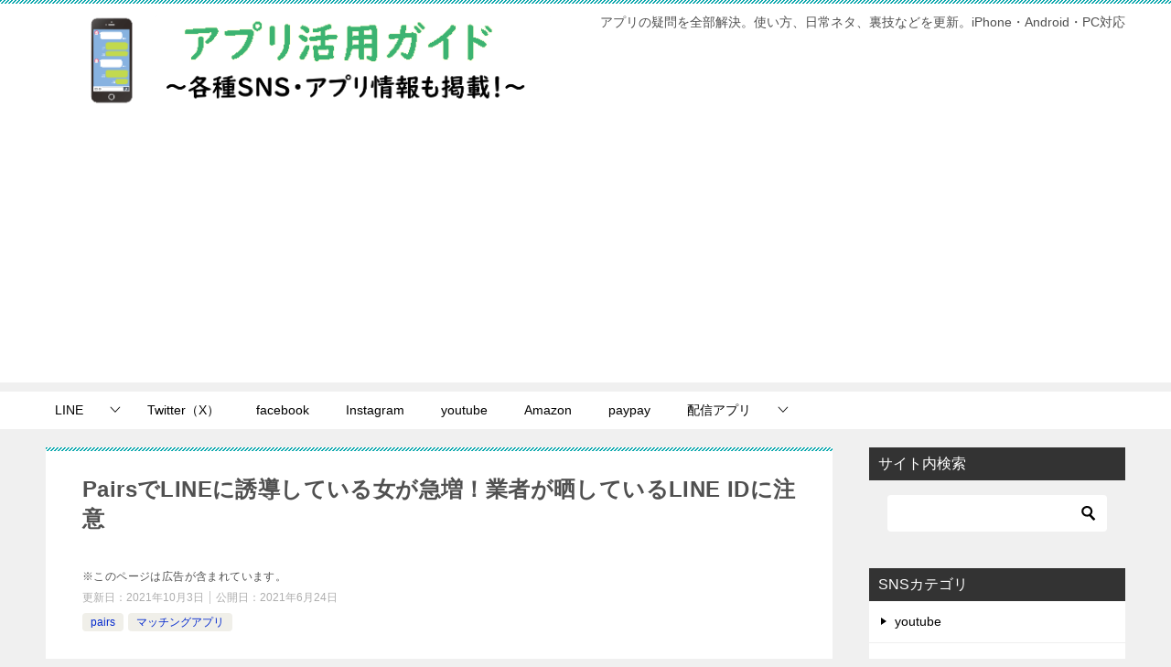

--- FILE ---
content_type: text/html; charset=UTF-8
request_url: https://line-line-line.com/dating-apps/pairs-line-ayasii/
body_size: 24105
content:
<!doctype html>
<html lang="ja" class="col2 layout-footer-show">
<head>
<script>
  (function(i,s,o,g,r,a,m){i['GoogleAnalyticsObject']=r;i[r]=i[r]||function(){
  (i[r].q=i[r].q||[]).push(arguments)},i[r].l=1*new Date();a=s.createElement(o),
  m=s.getElementsByTagName(o)[0];a.async=1;a.src=g;m.parentNode.insertBefore(a,m)
  })(window,document,'script','//www.google-analytics.com/analytics.js','ga');

  ga('create', 'UA-71469076-1', 'auto');
  ga('send', 'pageview');

</script>	<meta charset="UTF-8">
	<meta name="viewport" content="width=device-width, initial-scale=1">
	<link rel="profile" href="http://gmpg.org/xfn/11">

	<title>PairsでLINEに誘導している女が急増！業者が晒しているLINE IDに注意</title>
<meta name='robots' content='max-image-preview:large' />
    <script>
        var ajaxurl = 'https://line-line-line.com/wp-admin/admin-ajax.php';
        var sns_cnt = true;
            </script>
	<link rel="alternate" type="application/rss+xml" title="アプリ活用ガイド &raquo; フィード" href="https://line-line-line.com/feed/" />
<link rel="alternate" type="application/rss+xml" title="アプリ活用ガイド &raquo; コメントフィード" href="https://line-line-line.com/comments/feed/" />
<link rel="alternate" type="application/rss+xml" title="アプリ活用ガイド &raquo; PairsでLINEに誘導している女が急増！業者が晒しているLINE IDに注意 のコメントのフィード" href="https://line-line-line.com/dating-apps/pairs-line-ayasii/feed/" />
<link rel="alternate" title="oEmbed (JSON)" type="application/json+oembed" href="https://line-line-line.com/wp-json/oembed/1.0/embed?url=https%3A%2F%2Fline-line-line.com%2Fdating-apps%2Fpairs-line-ayasii%2F" />
<link rel="alternate" title="oEmbed (XML)" type="text/xml+oembed" href="https://line-line-line.com/wp-json/oembed/1.0/embed?url=https%3A%2F%2Fline-line-line.com%2Fdating-apps%2Fpairs-line-ayasii%2F&#038;format=xml" />
<!-- line-line-line.com is managing ads with Advanced Ads 2.0.16 – https://wpadvancedads.com/ --><script id="advads-ready">
			window.advanced_ads_ready=function(e,a){a=a||"complete";var d=function(e){return"interactive"===a?"loading"!==e:"complete"===e};d(document.readyState)?e():document.addEventListener("readystatechange",(function(a){d(a.target.readyState)&&e()}),{once:"interactive"===a})},window.advanced_ads_ready_queue=window.advanced_ads_ready_queue||[];		</script>
		<style id='wp-img-auto-sizes-contain-inline-css' type='text/css'>
img:is([sizes=auto i],[sizes^="auto," i]){contain-intrinsic-size:3000px 1500px}
/*# sourceURL=wp-img-auto-sizes-contain-inline-css */
</style>
<style id='wp-emoji-styles-inline-css' type='text/css'>

	img.wp-smiley, img.emoji {
		display: inline !important;
		border: none !important;
		box-shadow: none !important;
		height: 1em !important;
		width: 1em !important;
		margin: 0 0.07em !important;
		vertical-align: -0.1em !important;
		background: none !important;
		padding: 0 !important;
	}
/*# sourceURL=wp-emoji-styles-inline-css */
</style>
<style id='wp-block-library-inline-css' type='text/css'>
:root{--wp-block-synced-color:#7a00df;--wp-block-synced-color--rgb:122,0,223;--wp-bound-block-color:var(--wp-block-synced-color);--wp-editor-canvas-background:#ddd;--wp-admin-theme-color:#007cba;--wp-admin-theme-color--rgb:0,124,186;--wp-admin-theme-color-darker-10:#006ba1;--wp-admin-theme-color-darker-10--rgb:0,107,160.5;--wp-admin-theme-color-darker-20:#005a87;--wp-admin-theme-color-darker-20--rgb:0,90,135;--wp-admin-border-width-focus:2px}@media (min-resolution:192dpi){:root{--wp-admin-border-width-focus:1.5px}}.wp-element-button{cursor:pointer}:root .has-very-light-gray-background-color{background-color:#eee}:root .has-very-dark-gray-background-color{background-color:#313131}:root .has-very-light-gray-color{color:#eee}:root .has-very-dark-gray-color{color:#313131}:root .has-vivid-green-cyan-to-vivid-cyan-blue-gradient-background{background:linear-gradient(135deg,#00d084,#0693e3)}:root .has-purple-crush-gradient-background{background:linear-gradient(135deg,#34e2e4,#4721fb 50%,#ab1dfe)}:root .has-hazy-dawn-gradient-background{background:linear-gradient(135deg,#faaca8,#dad0ec)}:root .has-subdued-olive-gradient-background{background:linear-gradient(135deg,#fafae1,#67a671)}:root .has-atomic-cream-gradient-background{background:linear-gradient(135deg,#fdd79a,#004a59)}:root .has-nightshade-gradient-background{background:linear-gradient(135deg,#330968,#31cdcf)}:root .has-midnight-gradient-background{background:linear-gradient(135deg,#020381,#2874fc)}:root{--wp--preset--font-size--normal:16px;--wp--preset--font-size--huge:42px}.has-regular-font-size{font-size:1em}.has-larger-font-size{font-size:2.625em}.has-normal-font-size{font-size:var(--wp--preset--font-size--normal)}.has-huge-font-size{font-size:var(--wp--preset--font-size--huge)}.has-text-align-center{text-align:center}.has-text-align-left{text-align:left}.has-text-align-right{text-align:right}.has-fit-text{white-space:nowrap!important}#end-resizable-editor-section{display:none}.aligncenter{clear:both}.items-justified-left{justify-content:flex-start}.items-justified-center{justify-content:center}.items-justified-right{justify-content:flex-end}.items-justified-space-between{justify-content:space-between}.screen-reader-text{border:0;clip-path:inset(50%);height:1px;margin:-1px;overflow:hidden;padding:0;position:absolute;width:1px;word-wrap:normal!important}.screen-reader-text:focus{background-color:#ddd;clip-path:none;color:#444;display:block;font-size:1em;height:auto;left:5px;line-height:normal;padding:15px 23px 14px;text-decoration:none;top:5px;width:auto;z-index:100000}html :where(.has-border-color){border-style:solid}html :where([style*=border-top-color]){border-top-style:solid}html :where([style*=border-right-color]){border-right-style:solid}html :where([style*=border-bottom-color]){border-bottom-style:solid}html :where([style*=border-left-color]){border-left-style:solid}html :where([style*=border-width]){border-style:solid}html :where([style*=border-top-width]){border-top-style:solid}html :where([style*=border-right-width]){border-right-style:solid}html :where([style*=border-bottom-width]){border-bottom-style:solid}html :where([style*=border-left-width]){border-left-style:solid}html :where(img[class*=wp-image-]){height:auto;max-width:100%}:where(figure){margin:0 0 1em}html :where(.is-position-sticky){--wp-admin--admin-bar--position-offset:var(--wp-admin--admin-bar--height,0px)}@media screen and (max-width:600px){html :where(.is-position-sticky){--wp-admin--admin-bar--position-offset:0px}}

/*# sourceURL=wp-block-library-inline-css */
</style><style id='global-styles-inline-css' type='text/css'>
:root{--wp--preset--aspect-ratio--square: 1;--wp--preset--aspect-ratio--4-3: 4/3;--wp--preset--aspect-ratio--3-4: 3/4;--wp--preset--aspect-ratio--3-2: 3/2;--wp--preset--aspect-ratio--2-3: 2/3;--wp--preset--aspect-ratio--16-9: 16/9;--wp--preset--aspect-ratio--9-16: 9/16;--wp--preset--color--black: #000000;--wp--preset--color--cyan-bluish-gray: #abb8c3;--wp--preset--color--white: #ffffff;--wp--preset--color--pale-pink: #f78da7;--wp--preset--color--vivid-red: #cf2e2e;--wp--preset--color--luminous-vivid-orange: #ff6900;--wp--preset--color--luminous-vivid-amber: #fcb900;--wp--preset--color--light-green-cyan: #7bdcb5;--wp--preset--color--vivid-green-cyan: #00d084;--wp--preset--color--pale-cyan-blue: #8ed1fc;--wp--preset--color--vivid-cyan-blue: #0693e3;--wp--preset--color--vivid-purple: #9b51e0;--wp--preset--gradient--vivid-cyan-blue-to-vivid-purple: linear-gradient(135deg,rgb(6,147,227) 0%,rgb(155,81,224) 100%);--wp--preset--gradient--light-green-cyan-to-vivid-green-cyan: linear-gradient(135deg,rgb(122,220,180) 0%,rgb(0,208,130) 100%);--wp--preset--gradient--luminous-vivid-amber-to-luminous-vivid-orange: linear-gradient(135deg,rgb(252,185,0) 0%,rgb(255,105,0) 100%);--wp--preset--gradient--luminous-vivid-orange-to-vivid-red: linear-gradient(135deg,rgb(255,105,0) 0%,rgb(207,46,46) 100%);--wp--preset--gradient--very-light-gray-to-cyan-bluish-gray: linear-gradient(135deg,rgb(238,238,238) 0%,rgb(169,184,195) 100%);--wp--preset--gradient--cool-to-warm-spectrum: linear-gradient(135deg,rgb(74,234,220) 0%,rgb(151,120,209) 20%,rgb(207,42,186) 40%,rgb(238,44,130) 60%,rgb(251,105,98) 80%,rgb(254,248,76) 100%);--wp--preset--gradient--blush-light-purple: linear-gradient(135deg,rgb(255,206,236) 0%,rgb(152,150,240) 100%);--wp--preset--gradient--blush-bordeaux: linear-gradient(135deg,rgb(254,205,165) 0%,rgb(254,45,45) 50%,rgb(107,0,62) 100%);--wp--preset--gradient--luminous-dusk: linear-gradient(135deg,rgb(255,203,112) 0%,rgb(199,81,192) 50%,rgb(65,88,208) 100%);--wp--preset--gradient--pale-ocean: linear-gradient(135deg,rgb(255,245,203) 0%,rgb(182,227,212) 50%,rgb(51,167,181) 100%);--wp--preset--gradient--electric-grass: linear-gradient(135deg,rgb(202,248,128) 0%,rgb(113,206,126) 100%);--wp--preset--gradient--midnight: linear-gradient(135deg,rgb(2,3,129) 0%,rgb(40,116,252) 100%);--wp--preset--font-size--small: 13px;--wp--preset--font-size--medium: 20px;--wp--preset--font-size--large: 36px;--wp--preset--font-size--x-large: 42px;--wp--preset--spacing--20: 0.44rem;--wp--preset--spacing--30: 0.67rem;--wp--preset--spacing--40: 1rem;--wp--preset--spacing--50: 1.5rem;--wp--preset--spacing--60: 2.25rem;--wp--preset--spacing--70: 3.38rem;--wp--preset--spacing--80: 5.06rem;--wp--preset--shadow--natural: 6px 6px 9px rgba(0, 0, 0, 0.2);--wp--preset--shadow--deep: 12px 12px 50px rgba(0, 0, 0, 0.4);--wp--preset--shadow--sharp: 6px 6px 0px rgba(0, 0, 0, 0.2);--wp--preset--shadow--outlined: 6px 6px 0px -3px rgb(255, 255, 255), 6px 6px rgb(0, 0, 0);--wp--preset--shadow--crisp: 6px 6px 0px rgb(0, 0, 0);}:where(.is-layout-flex){gap: 0.5em;}:where(.is-layout-grid){gap: 0.5em;}body .is-layout-flex{display: flex;}.is-layout-flex{flex-wrap: wrap;align-items: center;}.is-layout-flex > :is(*, div){margin: 0;}body .is-layout-grid{display: grid;}.is-layout-grid > :is(*, div){margin: 0;}:where(.wp-block-columns.is-layout-flex){gap: 2em;}:where(.wp-block-columns.is-layout-grid){gap: 2em;}:where(.wp-block-post-template.is-layout-flex){gap: 1.25em;}:where(.wp-block-post-template.is-layout-grid){gap: 1.25em;}.has-black-color{color: var(--wp--preset--color--black) !important;}.has-cyan-bluish-gray-color{color: var(--wp--preset--color--cyan-bluish-gray) !important;}.has-white-color{color: var(--wp--preset--color--white) !important;}.has-pale-pink-color{color: var(--wp--preset--color--pale-pink) !important;}.has-vivid-red-color{color: var(--wp--preset--color--vivid-red) !important;}.has-luminous-vivid-orange-color{color: var(--wp--preset--color--luminous-vivid-orange) !important;}.has-luminous-vivid-amber-color{color: var(--wp--preset--color--luminous-vivid-amber) !important;}.has-light-green-cyan-color{color: var(--wp--preset--color--light-green-cyan) !important;}.has-vivid-green-cyan-color{color: var(--wp--preset--color--vivid-green-cyan) !important;}.has-pale-cyan-blue-color{color: var(--wp--preset--color--pale-cyan-blue) !important;}.has-vivid-cyan-blue-color{color: var(--wp--preset--color--vivid-cyan-blue) !important;}.has-vivid-purple-color{color: var(--wp--preset--color--vivid-purple) !important;}.has-black-background-color{background-color: var(--wp--preset--color--black) !important;}.has-cyan-bluish-gray-background-color{background-color: var(--wp--preset--color--cyan-bluish-gray) !important;}.has-white-background-color{background-color: var(--wp--preset--color--white) !important;}.has-pale-pink-background-color{background-color: var(--wp--preset--color--pale-pink) !important;}.has-vivid-red-background-color{background-color: var(--wp--preset--color--vivid-red) !important;}.has-luminous-vivid-orange-background-color{background-color: var(--wp--preset--color--luminous-vivid-orange) !important;}.has-luminous-vivid-amber-background-color{background-color: var(--wp--preset--color--luminous-vivid-amber) !important;}.has-light-green-cyan-background-color{background-color: var(--wp--preset--color--light-green-cyan) !important;}.has-vivid-green-cyan-background-color{background-color: var(--wp--preset--color--vivid-green-cyan) !important;}.has-pale-cyan-blue-background-color{background-color: var(--wp--preset--color--pale-cyan-blue) !important;}.has-vivid-cyan-blue-background-color{background-color: var(--wp--preset--color--vivid-cyan-blue) !important;}.has-vivid-purple-background-color{background-color: var(--wp--preset--color--vivid-purple) !important;}.has-black-border-color{border-color: var(--wp--preset--color--black) !important;}.has-cyan-bluish-gray-border-color{border-color: var(--wp--preset--color--cyan-bluish-gray) !important;}.has-white-border-color{border-color: var(--wp--preset--color--white) !important;}.has-pale-pink-border-color{border-color: var(--wp--preset--color--pale-pink) !important;}.has-vivid-red-border-color{border-color: var(--wp--preset--color--vivid-red) !important;}.has-luminous-vivid-orange-border-color{border-color: var(--wp--preset--color--luminous-vivid-orange) !important;}.has-luminous-vivid-amber-border-color{border-color: var(--wp--preset--color--luminous-vivid-amber) !important;}.has-light-green-cyan-border-color{border-color: var(--wp--preset--color--light-green-cyan) !important;}.has-vivid-green-cyan-border-color{border-color: var(--wp--preset--color--vivid-green-cyan) !important;}.has-pale-cyan-blue-border-color{border-color: var(--wp--preset--color--pale-cyan-blue) !important;}.has-vivid-cyan-blue-border-color{border-color: var(--wp--preset--color--vivid-cyan-blue) !important;}.has-vivid-purple-border-color{border-color: var(--wp--preset--color--vivid-purple) !important;}.has-vivid-cyan-blue-to-vivid-purple-gradient-background{background: var(--wp--preset--gradient--vivid-cyan-blue-to-vivid-purple) !important;}.has-light-green-cyan-to-vivid-green-cyan-gradient-background{background: var(--wp--preset--gradient--light-green-cyan-to-vivid-green-cyan) !important;}.has-luminous-vivid-amber-to-luminous-vivid-orange-gradient-background{background: var(--wp--preset--gradient--luminous-vivid-amber-to-luminous-vivid-orange) !important;}.has-luminous-vivid-orange-to-vivid-red-gradient-background{background: var(--wp--preset--gradient--luminous-vivid-orange-to-vivid-red) !important;}.has-very-light-gray-to-cyan-bluish-gray-gradient-background{background: var(--wp--preset--gradient--very-light-gray-to-cyan-bluish-gray) !important;}.has-cool-to-warm-spectrum-gradient-background{background: var(--wp--preset--gradient--cool-to-warm-spectrum) !important;}.has-blush-light-purple-gradient-background{background: var(--wp--preset--gradient--blush-light-purple) !important;}.has-blush-bordeaux-gradient-background{background: var(--wp--preset--gradient--blush-bordeaux) !important;}.has-luminous-dusk-gradient-background{background: var(--wp--preset--gradient--luminous-dusk) !important;}.has-pale-ocean-gradient-background{background: var(--wp--preset--gradient--pale-ocean) !important;}.has-electric-grass-gradient-background{background: var(--wp--preset--gradient--electric-grass) !important;}.has-midnight-gradient-background{background: var(--wp--preset--gradient--midnight) !important;}.has-small-font-size{font-size: var(--wp--preset--font-size--small) !important;}.has-medium-font-size{font-size: var(--wp--preset--font-size--medium) !important;}.has-large-font-size{font-size: var(--wp--preset--font-size--large) !important;}.has-x-large-font-size{font-size: var(--wp--preset--font-size--x-large) !important;}
/*# sourceURL=global-styles-inline-css */
</style>

<style id='classic-theme-styles-inline-css' type='text/css'>
/*! This file is auto-generated */
.wp-block-button__link{color:#fff;background-color:#32373c;border-radius:9999px;box-shadow:none;text-decoration:none;padding:calc(.667em + 2px) calc(1.333em + 2px);font-size:1.125em}.wp-block-file__button{background:#32373c;color:#fff;text-decoration:none}
/*# sourceURL=/wp-includes/css/classic-themes.min.css */
</style>
<link rel='stylesheet' id='contact-form-7-css' href='https://line-line-line.com/wp-content/plugins/contact-form-7/includes/css/styles.css?ver=6.1.4' type='text/css' media='all' />
<link rel='stylesheet' id='keni_character_css-css' href='https://line-line-line.com/wp-content/plugins/keni-character-plugin/css/keni_character.css?ver=6.9' type='text/css' media='all' />
<link rel='stylesheet' id='keni-style-css' href='https://line-line-line.com/wp-content/themes/keni80_wp_standard_all_201912231759/style.css?ver=6.9' type='text/css' media='all' />
<link rel='stylesheet' id='keni_base-css' href='https://line-line-line.com/wp-content/themes/keni80_wp_standard_all_201912231759/base.css?ver=6.9' type='text/css' media='all' />
<link rel='stylesheet' id='keni-advanced-css' href='https://line-line-line.com/wp-content/themes/keni80_wp_standard_all_201912231759/advanced.css?ver=6.9' type='text/css' media='all' />
<link rel='stylesheet' id='keni_base_default-css' href='https://line-line-line.com/wp-content/themes/keni80_wp_standard_all_201912231759/default-style.css?ver=6.9' type='text/css' media='all' />
<link rel="canonical" href="https://line-line-line.com/dating-apps/pairs-line-ayasii/" />
<link rel="https://api.w.org/" href="https://line-line-line.com/wp-json/" /><link rel="alternate" title="JSON" type="application/json" href="https://line-line-line.com/wp-json/wp/v2/posts/7136" /><link rel="EditURI" type="application/rsd+xml" title="RSD" href="https://line-line-line.com/xmlrpc.php?rsd" />
<link rel='shortlink' href='https://line-line-line.com/?p=7136' />
<meta name="description" content="マッチングアプリ「ペアーズ」を利用していると業者に出くわすことも多いです。大抵は「投資・資産運用やってます」などというコミュニティに入っているのでわかりやすいのですが、最近は明らかに怪しい業者アカウントが続出しています。 …">
        <!--OGP-->
		<meta property="og:type" content="article" />
<meta property="og:url" content="https://line-line-line.com/dating-apps/pairs-line-ayasii/" />
        <meta property="og:title" content="PairsでLINEに誘導している女が急増！業者が晒しているLINE IDに注意"/>
        <meta property="og:description" content="マッチングアプリ「ペアーズ」を利用していると業者に出くわすことも多いです。大抵は「投資・資産運用やってます」などというコミュニティに入っているのでわかりやすいのですが、最近は明らかに怪しい業者アカウントが続出しています。 …">
        <meta property="og:site_name" content="アプリ活用ガイド">
        <meta property="og:image" content="https://line-line-line.com/wp-content/uploads/2021/06/48a952a91e4eba7ea727dfb44fc32e6e.jpg">
		        <meta property="og:locale" content="ja_JP">
		        <!--OGP-->
		            <!-- Twitter Cards -->
			                    <meta name="twitter:card" content="summary_large_image"/>
                    <meta name="twitter:site" content="@LINE_LABO"/>
                    <meta name="twitter:title" content="PairsでLINEに誘導している女が急増！業者が晒しているLINE IDに注意"/>
                    <meta name="twitter:image" content="https://line-line-line.com/wp-content/uploads/2021/06/48a952a91e4eba7ea727dfb44fc32e6e.jpg"/>
            <!--/Twitter Cards-->
			<link rel="icon" href="https://line-line-line.com/wp-content/uploads/2021/03/94b6b0ed630c0cb00d713e761b065c76-300x300-1-150x150.png" sizes="32x32" />
<link rel="icon" href="https://line-line-line.com/wp-content/uploads/2021/03/94b6b0ed630c0cb00d713e761b065c76-300x300-1-300x300.png" sizes="192x192" />
<link rel="apple-touch-icon" href="https://line-line-line.com/wp-content/uploads/2021/03/94b6b0ed630c0cb00d713e761b065c76-300x300-1-300x300.png" />
<meta name="msapplication-TileImage" content="https://line-line-line.com/wp-content/uploads/2021/03/94b6b0ed630c0cb00d713e761b065c76-300x300-1-300x300.png" />
<meta name="google-site-verification" content="AaLI5qxffdVBMDH6kDNgToJIackIKw6Irf9rwdWIXzw" />


<script data-ad-client="ca-pub-5172675907492827" async src="https://pagead2.googlesyndication.com/pagead/js/adsbygoogle.js"></script>

<script async src="https://pagead2.googlesyndication.com/pagead/js/adsbygoogle.js?client=ca-pub-5172675907492827"
     crossorigin="anonymous"></script>		<style type="text/css" id="wp-custom-css">
			.infobox {
   height: 25.5em;  /* 高さを制限(※) */
   overflow: scroll; /* スクロールバーを表示(※) */
   border: #aaa 3px solid;  /* 枠線を追加 */
   background-color: #fff; /* 背景色を追加 */
}

.infoboxa {
   height: 25.5em;  /* 高さを制限(※) */
   overflow: scroll; /* スクロールバーを表示(※) */
   border: #333 5px solid;  /* 枠線を追加 */
   background-color: #fff; /* 背景色を追加 */
}
		</style>
		</head>

<body class="wp-singular post-template-default single single-post postid-7136 single-format-standard wp-custom-logo wp-theme-keni80_wp_standard_all_201912231759 aa-prefix-advads-"><!--ページの属性-->

<div id="top" class="keni-container">

<!--▼▼ ヘッダー ▼▼-->
<div class="keni-header_wrap">
	<div class="keni-header_outer">
		
		<header class="keni-header keni-header_col1">
			<div class="keni-header_inner">

							<p class="site-title"><a href="https://line-line-line.com/" rel="home"><img src="https://line-line-line.com/wp-content/uploads/2025/05/25e292e7be5e05c8e4729016ee9eae3f.png" alt="アプリ活用ガイド"></a></p>
			
			<div class="keni-header_cont">
			<p class="site-description">アプリの疑問を全部解決。使い方、日常ネタ、裏技などを更新。iPhone・Android・PC対応</p>			</div>

			</div><!--keni-header_inner-->
		</header><!--keni-header-->	</div><!--keni-header_outer-->
</div><!--keni-header_wrap-->
<!--▲▲ ヘッダー ▲▲-->

<div id="click-space"></div>

<!--▼▼ グローバルナビ ▼▼-->
<div class="keni-gnav_wrap">
	<div class="keni-gnav_outer">
		<nav class="keni-gnav">
			<div class="keni-gnav_inner">

				<ul id="menu" class="keni-gnav_cont">
				<li id="menu-item-4010" class="menu-item menu-item-type-custom menu-item-object-custom menu-item-home menu-item-has-children menu-item-4010"><a href="https://line-line-line.com/">LINE</a>
<ul class="sub-menu">
	<li id="menu-item-4012" class="menu-item menu-item-type-taxonomy menu-item-object-category menu-item-4012"><a href="https://line-line-line.com/category/pc/">PC版LINE</a></li>
	<li id="menu-item-4011" class="menu-item menu-item-type-taxonomy menu-item-object-category menu-item-has-children menu-item-4011"><a href="https://line-line-line.com/category/configuration/">基本機能・設定</a>
	<ul class="sub-menu">
		<li id="menu-item-4032" class="menu-item menu-item-type-custom menu-item-object-custom menu-item-4032"><a href="https://line-line-line.com/tag/line%e9%80%9a%e7%9f%a5/">通知</a></li>
		<li id="menu-item-4018" class="menu-item menu-item-type-taxonomy menu-item-object-category menu-item-4018"><a href="https://line-line-line.com/category/block/">ブロック</a></li>
		<li id="menu-item-4022" class="menu-item menu-item-type-taxonomy menu-item-object-category menu-item-4022"><a href="https://line-line-line.com/category/kisekae/">LINE着せかえ</a></li>
		<li id="menu-item-4033" class="menu-item menu-item-type-custom menu-item-object-custom menu-item-has-children menu-item-4033"><a href="https://line-line-line.com/tag/line%e5%8f%8b%e3%81%a0%e3%81%a1/">友だち</a>
		<ul class="sub-menu">
			<li id="menu-item-4021" class="menu-item menu-item-type-taxonomy menu-item-object-category menu-item-4021"><a href="https://line-line-line.com/category/addfriend/">LINE 友だち追加</a></li>
			<li id="menu-item-4020" class="menu-item menu-item-type-taxonomy menu-item-object-category menu-item-4020"><a href="https://line-line-line.com/category/delete/">LINE 友だち削除</a></li>
			<li id="menu-item-4023" class="menu-item menu-item-type-taxonomy menu-item-object-category menu-item-4023"><a href="https://line-line-line.com/category/acquaintance/">LINE 知り合いかも</a></li>
		</ul>
</li>
		<li id="menu-item-4042" class="menu-item menu-item-type-taxonomy menu-item-object-category menu-item-4042"><a href="https://line-line-line.com/category/lineat/">LINE公式アカウント</a></li>
	</ul>
</li>
	<li id="menu-item-4015" class="menu-item menu-item-type-taxonomy menu-item-object-category menu-item-has-children menu-item-4015"><a href="https://line-line-line.com/category/timeline/">LINE VOOM（旧：タイムライン）</a>
	<ul class="sub-menu">
		<li id="menu-item-4026" class="menu-item menu-item-type-custom menu-item-object-custom menu-item-4026"><a href="https://line-line-line.com/tag/line%e3%81%84%e3%81%84%e3%81%ad/">いいね</a></li>
		<li id="menu-item-4031" class="menu-item menu-item-type-custom menu-item-object-custom menu-item-4031"><a href="https://line-line-line.com/tag/line%e3%82%b9%e3%83%88%e3%83%bc%e3%83%aa%e3%83%bc/">ストーリー</a></li>
	</ul>
</li>
	<li id="menu-item-4014" class="menu-item menu-item-type-taxonomy menu-item-object-category menu-item-has-children menu-item-4014"><a href="https://line-line-line.com/category/talk/">LINEトーク</a>
	<ul class="sub-menu">
		<li id="menu-item-4019" class="menu-item menu-item-type-taxonomy menu-item-object-category menu-item-4019"><a href="https://line-line-line.com/category/group/">LINEグループトーク</a></li>
		<li id="menu-item-4029" class="menu-item menu-item-type-custom menu-item-object-custom menu-item-4029"><a href="https://line-line-line.com/tag/line%e3%82%a2%e3%83%8a%e3%82%a6%e3%83%b3%e3%82%b9/">アナウンス</a></li>
		<li id="menu-item-4030" class="menu-item menu-item-type-custom menu-item-object-custom menu-item-4030"><a href="https://line-line-line.com/tag/line%e3%82%b9%e3%82%b1%e3%82%b8%e3%83%a5%e3%83%bc%e3%83%ab/">スケジュール</a></li>
		<li id="menu-item-4017" class="menu-item menu-item-type-taxonomy menu-item-object-category menu-item-4017"><a href="https://line-line-line.com/category/linestamp/">スタンプ</a></li>
		<li id="menu-item-4028" class="menu-item menu-item-type-taxonomy menu-item-object-category menu-item-4028"><a href="https://line-line-line.com/category/album/">アルバム</a></li>
		<li id="menu-item-4027" class="menu-item menu-item-type-taxonomy menu-item-object-category menu-item-4027"><a href="https://line-line-line.com/category/keep/">LINE Keep</a></li>
	</ul>
</li>
	<li id="menu-item-4025" class="menu-item menu-item-type-taxonomy menu-item-object-category menu-item-has-children menu-item-4025"><a href="https://line-line-line.com/category/freecall/">LINE無料通話（音声通話）</a>
	<ul class="sub-menu">
		<li id="menu-item-4013" class="menu-item menu-item-type-taxonomy menu-item-object-category menu-item-4013"><a href="https://line-line-line.com/category/videocall/">LINEビデオ通話</a></li>
	</ul>
</li>
	<li id="menu-item-4034" class="menu-item menu-item-type-taxonomy menu-item-object-category menu-item-4034"><a href="https://line-line-line.com/category/openchat/">LINEオープンチャット</a></li>
	<li id="menu-item-4037" class="menu-item menu-item-type-taxonomy menu-item-object-category menu-item-4037"><a href="https://line-line-line.com/category/line-live/">LINE LIVE</a></li>
	<li id="menu-item-4016" class="menu-item menu-item-type-custom menu-item-object-custom menu-item-has-children menu-item-4016"><a href="https://line-line-line.com/tag/line%e3%82%a8%e3%83%a9%e3%83%bc/">エラー・不具合</a>
	<ul class="sub-menu">
		<li id="menu-item-4024" class="menu-item menu-item-type-taxonomy menu-item-object-category menu-item-4024"><a href="https://line-line-line.com/category/report/">LINE通報</a></li>
		<li id="menu-item-4035" class="menu-item menu-item-type-taxonomy menu-item-object-category menu-item-4035"><a href="https://line-line-line.com/category/spam/">LINEスパム</a></li>
	</ul>
</li>
	<li id="menu-item-4039" class="menu-item menu-item-type-taxonomy menu-item-object-category menu-item-has-children menu-item-4039"><a href="https://line-line-line.com/category/linepay/">LINEPay</a>
	<ul class="sub-menu">
		<li id="menu-item-4040" class="menu-item menu-item-type-taxonomy menu-item-object-category menu-item-4040"><a href="https://line-line-line.com/category/linepaycard/">Visa LINE Payプリペイドカード</a></li>
	</ul>
</li>
	<li id="menu-item-4038" class="menu-item menu-item-type-taxonomy menu-item-object-category menu-item-4038"><a href="https://line-line-line.com/category/line-music/">LINE Music</a></li>
	<li id="menu-item-4041" class="menu-item menu-item-type-taxonomy menu-item-object-category menu-item-4041"><a href="https://line-line-line.com/category/linemobile/">LINEモバイル</a></li>
	<li id="menu-item-4036" class="menu-item menu-item-type-taxonomy menu-item-object-category menu-item-4036"><a href="https://line-line-line.com/category/line-labs/">LINE Labs</a></li>
</ul>
</li>
<li id="menu-item-4001" class="menu-item menu-item-type-taxonomy menu-item-object-category menu-item-4001"><a href="https://line-line-line.com/category/twitter/">Twitter（X）</a></li>
<li id="menu-item-4003" class="menu-item menu-item-type-taxonomy menu-item-object-category menu-item-4003"><a href="https://line-line-line.com/category/facebook/">facebook</a></li>
<li id="menu-item-4004" class="menu-item menu-item-type-taxonomy menu-item-object-category menu-item-4004"><a href="https://line-line-line.com/category/instagram/">Instagram</a></li>
<li id="menu-item-4008" class="menu-item menu-item-type-taxonomy menu-item-object-category menu-item-4008"><a href="https://line-line-line.com/category/youtube/">youtube</a></li>
<li id="menu-item-4002" class="menu-item menu-item-type-taxonomy menu-item-object-category menu-item-4002"><a href="https://line-line-line.com/category/amazon/">Amazon</a></li>
<li id="menu-item-4005" class="menu-item menu-item-type-taxonomy menu-item-object-category menu-item-4005"><a href="https://line-line-line.com/category/paypay/">paypay</a></li>
<li id="menu-item-4009" class="menu-item menu-item-type-taxonomy menu-item-object-category menu-item-has-children menu-item-4009"><a href="https://line-line-line.com/category/broadcast/">配信アプリ</a>
<ul class="sub-menu">
	<li id="menu-item-4007" class="menu-item menu-item-type-taxonomy menu-item-object-category menu-item-4007"><a href="https://line-line-line.com/category/tiktok/">TikTok</a></li>
	<li id="menu-item-4006" class="menu-item menu-item-type-taxonomy menu-item-object-category menu-item-4006"><a href="https://line-line-line.com/category/showroom/">showroom</a></li>
</ul>
</li>
				<li class="menu-search"><div class="search-box">
	<form role="search" method="get" id="keni_search" class="searchform" action="https://line-line-line.com/">
		<input type="text" value="" name="s"><button class="btn-search"><img src="https://line-line-line.com/wp-content/themes/keni80_wp_standard_all_201912231759/images/icon/search_black.svg" width="18" height="18"></button>
	</form>
</div></li>
				</ul>
			</div>
			<div class="keni-gnav_btn_wrap">
				<div class="keni-gnav_btn"><span class="keni-gnav_btn_icon-open"></span></div>
			</div>
		</nav>
	</div>
</div>



<div class="keni-main_wrap">
	<div class="keni-main_outer">

		<!--▼▼ メインコンテンツ ▼▼-->
		<main id="main" class="keni-main">
			<div class="keni-main_inner">

				<aside class="free-area free-area_before-title">
									</aside><!-- #secondary -->

		<article class="post-7136 post type-post status-publish format-standard has-post-thumbnail category-pairs category-dating-apps keni-section" itemscope itemtype="http://schema.org/Article">
<meta itemscope itemprop="mainEntityOfPage"  itemType="https://schema.org/WebPage" itemid="https://line-line-line.com/dating-apps/pairs-line-ayasii/" />

<div class="keni-section_wrap article_wrap">
	<div class="keni-section">

		<header class="article-header">
			<h1 class="entry_title" itemprop="headline">PairsでLINEに誘導している女が急増！業者が晒しているLINE IDに注意</h1>
			<span style="font-size: 12px;">※このページは広告が含まれています。</span>
			<div class="entry_status">
		<ul class="entry_date">
		<li class="entry_date_item">更新日：<time itemprop="dateModified" datetime="2021-10-03T08:00:30+09:00" content="2021-10-03T08:00:30+09:00">2021年10月3日</time></li>		<li class="entry_date_item">公開日：<time itemprop="datePublished" datetime="2021-06-24T19:26:15+09:00" content="2021-06-24T19:26:15+09:00">2021年6月24日</time></li>	</ul>
		<ul class="entry_category">
		<li class="entry_category_item pairs" style="background-color: #f0efe9;"><a href="https://line-line-line.com/category/dating-apps/pairs/" style="color: #0329ce;">pairs</a></li><li class="entry_category_item dating-apps" style="background-color: #f0efe9;"><a href="https://line-line-line.com/category/dating-apps/" style="color: #0329ce;">マッチングアプリ</a></li>	</ul>
</div>					</header><!-- .article-header -->


		
		
		
		
<!-- 新LINEディスプレイ用 -->
<ins class="adsbygoogle" style="display: block;" data-ad-client="ca-pub-5172675907492827" data-ad-slot="9772039198" data-ad-format="rectangle" data-full-width-responsive="true"></ins><script>(adsbygoogle = window.adsbygoogle || []).push({});</script><div style="border: 1px solid #ccc; height: 300px; overflow: auto; width: 100%; border-radius: 3px; -moz-border-radius: 3px; -webkit-border-radius: 3px; background-color: #fffcfc; margin: 0; padding: 3px;">
<table>
<tbody>
<tr>
<td><a href="https://line-line-line.com/error-trouble/already-read/"><img class="aligncenter size-full wp-image-5585" src="https://line-line-line.com/wp-content/uploads/2021/03/0ef5fed056cb2b6bf97bff14a7f127aa-1.jpg" alt="LINE　未読スルー" width="600" height="400" /></a></td>
</tr>
<tr>
<td><a href="https://line-line-line.com/technique/intentionally-message/"><img class="aligncenter size-full wp-image-5586" src="https://line-line-line.com/wp-content/uploads/2021/03/1641c15249a97d7720a907b8bcd651fe.jpg" alt="LINE恋愛テク" width="600" height="400" /></a></td>
</tr>
<tr>
<td><a href="https://line-line-line.com/neta/linecheating-baresou/"><img class="aligncenter size-large wp-image-5584" src="https://line-line-line.com/wp-content/uploads/2021/03/2a661eddcf854fd53cf520c86a7f2bd4-600x400-1.jpg" alt="LINE　誤送信" width="600" height="400" /></a></td>
</tr>
<tr>
<td><a href="https://line-line-line.com/spam/report-three-method/"><img class="aligncenter size-full wp-image-5590" src="https://line-line-line.com/wp-content/uploads/2021/03/181345b32231fa194768bba49b9a26e0.jpg" alt="LINE通報" width="600" height="400" /></a></td>
</tr>
<tr>
<td><a href="https://line-line-line.com/block/line-blocked/"><img class="aligncenter size-full wp-image-5587" src="https://line-line-line.com/wp-content/uploads/2021/03/03852d46eba4e623c1b2c81257263a87.jpg" alt="LINEブロック" width="600" height="400" /></a></td>
</tr>
<tr>
<td><a href="https://line-line-line.com/openchat/not-use-openchat/"><img class="aligncenter size-full wp-image-5588" src="https://line-line-line.com/wp-content/uploads/2021/03/9b0cc59255eedbe2aeb4942ec5ad7358.jpg" alt="オプチャ　利用規制" width="600" height="401" /></a></td>
</tr>
<tr>
<td><a href="https://line-line-line.com/technique/line-cheating/"><img class="aligncenter size-large wp-image-5583" src="https://line-line-line.com/wp-content/uploads/2021/03/dfd613b0899418f65497646953f35ab4-600x400-1.jpg" alt="LINE浮気" width="600" height="400" /></a></td>
</tr>
<tr>
<td><a href="https://line-line-line.com/twitter/twitter-more-replies/"><img class="aligncenter size-full wp-image-5589" src="https://line-line-line.com/wp-content/uploads/2021/03/8f4c4a92cb26ebeab5d894db38176033.jpg" alt="ツイッター　マウント" width="600" height="400" /></a></td>
</tr>
</tbody>
</table>
</div>	
		
		
		</br>	
		
		<div class="article-body" itemprop="articleBody">
			
			<div class="article-visual" itemprop="image" itemscope itemtype="https://schema.org/ImageObject">
				<img src="https://line-line-line.com/wp-content/uploads/2021/06/48a952a91e4eba7ea727dfb44fc32e6e-600x636.jpg" alt="LINE誘導　ニックネームから" />
				<meta itemprop="url" content="https://line-line-line.com/wp-content/uploads/2021/06/48a952a91e4eba7ea727dfb44fc32e6e-600x636.jpg">
				<meta itemprop="width" content="600">
				<meta itemprop="height" content="636">
			</div>
			
			
			
			
			
	
			

			
			
			
			<p>マッチングアプリ「ペアーズ」を利用していると業者に出くわすことも多いです。大抵は<strong>「投資・資産運用やってます」</strong>などというコミュニティに入っているのでわかりやすいのですが、<span style="color: #ff0000;"><strong>最近は明らかに怪しい業者アカウントが続出</strong></span>しています。</p>
<p>ほぼほぼ一面が業者ってこともありますｗ</p>
<p><img fetchpriority="high" decoding="async" src="https://line-line-line.com/wp-content/uploads/2021/06/IMG_4167-600x505.png" alt="ペアーズ　業者" width="600" height="505" class="aligncenter size-large wp-image-7220" srcset="https://line-line-line.com/wp-content/uploads/2021/06/IMG_4167-600x505.png 600w, https://line-line-line.com/wp-content/uploads/2021/06/IMG_4167-300x253.png 300w, https://line-line-line.com/wp-content/uploads/2021/06/IMG_4167.png 760w" sizes="(max-width: 600px) 100vw, 600px" /></p>
<p>どのように怪しいのかというと</p>
<ul>
<li><strong>かわいい女の子の画像を使っている</strong></li>
<li><strong>LINE IDを晒して誘導してくる</strong></li>
<li><strong>ニックネームをLINE IDにして誘導する巧妙なテクも</strong></li>
<li><strong><span style="color: #ff0000;">NEW!</span>指にIDを書いて「見てください」というテクも発見</strong></li>
<li><strong>出身はたいてい香港や台湾などの海外</strong></li>
</ul>
<p>というものです。</p>
<p><strong>「明らかに1人だけ可愛い子いるじゃん！」</strong>って思ったら、ほぼほぼ業者です。</p>
<p>また、業者っぽく見せてなくても相手とやり取りするうちに早い段階で「LINE交換」を要求してきたら怪しいと考えてください。</p>
<p>今回はそれらの特徴についてまとめてみました。</p>
<div id="text-9" class="widget-in-article widget_text">			<div class="textwidget"><p><span style="color: #ff0000;"><strong>※記事は下に続きます。</strong></span></p>
<p><a href="https://line-line-line.com/gameapp/creditcard-game/"><img decoding="async" class="aligncenter size-full wp-image-15760" src="https://line-line-line.com/wp-content/uploads/2025/10/37e915ec9f2326d8f4293d622d547263.jpg" alt="クレジットカード課金" width="600" height="200" srcset="https://line-line-line.com/wp-content/uploads/2025/10/37e915ec9f2326d8f4293d622d547263.jpg 600w, https://line-line-line.com/wp-content/uploads/2025/10/37e915ec9f2326d8f4293d622d547263-300x100.jpg 300w" sizes="(max-width: 600px) 100vw, 600px" /></a></p>
<p><!-- 新LINEディスプレイ用 --><br />
<ins class="adsbygoogle" style="display: block;" data-ad-client="ca-pub-5172675907492827" data-ad-slot="9772039198" data-ad-format="rectangle" data-full-width-responsive="true"></ins><script>(adsbygoogle = window.adsbygoogle || []).push({});</script></p>
<div style="border: 1px solid #ccc; height: 300px; overflow: auto; width: 100%; border-radius: 3px; -moz-border-radius: 3px; -webkit-border-radius: 3px; background-color: #fffcfc; margin: 0; padding: 3px;">
<table>
<tbody>
<tr>
<td><a href="https://line-line-line.com/error-trouble/already-read/"><img decoding="async" class="aligncenter size-full wp-image-5585" src="https://line-line-line.com/wp-content/uploads/2021/03/0ef5fed056cb2b6bf97bff14a7f127aa-1.jpg" alt="LINE　未読スルー" width="600" height="400" /></a></td>
</tr>
<tr>
<td><a href="https://line-line-line.com/technique/intentionally-message/"><img loading="lazy" decoding="async" class="aligncenter size-full wp-image-5586" src="https://line-line-line.com/wp-content/uploads/2021/03/1641c15249a97d7720a907b8bcd651fe.jpg" alt="LINE恋愛テク" width="600" height="400" /></a></td>
</tr>
<tr>
<td><a href="https://line-line-line.com/neta/linecheating-baresou/"><img loading="lazy" decoding="async" class="aligncenter size-large wp-image-5584" src="https://line-line-line.com/wp-content/uploads/2021/03/2a661eddcf854fd53cf520c86a7f2bd4-600x400-1.jpg" alt="LINE　誤送信" width="600" height="400" /></a></td>
</tr>
<tr>
<td><a href="https://line-line-line.com/spam/report-three-method/"><img loading="lazy" decoding="async" class="aligncenter size-full wp-image-5590" src="https://line-line-line.com/wp-content/uploads/2021/03/181345b32231fa194768bba49b9a26e0.jpg" alt="LINE通報" width="600" height="400" /></a></td>
</tr>
<tr>
<td><a href="https://line-line-line.com/block/line-blocked/"><img loading="lazy" decoding="async" class="aligncenter size-full wp-image-5587" src="https://line-line-line.com/wp-content/uploads/2021/03/03852d46eba4e623c1b2c81257263a87.jpg" alt="LINEブロック" width="600" height="400" /></a></td>
</tr>
<tr>
<td><a href="https://line-line-line.com/openchat/not-use-openchat/"><img loading="lazy" decoding="async" class="aligncenter size-full wp-image-5588" src="https://line-line-line.com/wp-content/uploads/2021/03/9b0cc59255eedbe2aeb4942ec5ad7358.jpg" alt="オプチャ　利用規制" width="600" height="401" /></a></td>
</tr>
<tr>
<td><a href="https://line-line-line.com/technique/line-cheating/"><img loading="lazy" decoding="async" class="aligncenter size-large wp-image-5583" src="https://line-line-line.com/wp-content/uploads/2021/03/dfd613b0899418f65497646953f35ab4-600x400-1.jpg" alt="LINE浮気" width="600" height="400" /></a></td>
</tr>
<tr>
<td><a href="https://line-line-line.com/twitter/twitter-more-replies/"><img loading="lazy" decoding="async" class="aligncenter size-full wp-image-5589" src="https://line-line-line.com/wp-content/uploads/2021/03/8f4c4a92cb26ebeab5d894db38176033.jpg" alt="ツイッター　マウント" width="600" height="400" /></a></td>
</tr>
</tbody>
</table>
</div>
</div>
		</div><h2>LINE IDを晒して勧誘してくる業者</h2>
<p><img loading="lazy" decoding="async" src="https://line-line-line.com/wp-content/uploads/2021/06/1515c9c781a3b8824962779054d0e094-600x612.jpg" alt="ペアーズ　業者　LINE誘導" width="600" height="612" class="aligncenter size-large wp-image-7137" srcset="https://line-line-line.com/wp-content/uploads/2021/06/1515c9c781a3b8824962779054d0e094-600x612.jpg 600w, https://line-line-line.com/wp-content/uploads/2021/06/1515c9c781a3b8824962779054d0e094-300x306.jpg 300w, https://line-line-line.com/wp-content/uploads/2021/06/1515c9c781a3b8824962779054d0e094.jpg 1139w" sizes="auto, (max-width: 600px) 100vw, 600px" /></p>
<p>基本的に「可愛い女の子」の画像を使ってLINE IDを公開しているのはアウトだと思ってください。<strong>女性からLINE IDを晒すなんて普通の感性であればやりません。そんなことしなくたって可愛ければいくらでも相手がいるので。</strong></p>
<p>どこの誰だかわからない相手から連絡が来るようにLINE IDを晒すなんていう明らかに危険なことをやるわけがないんですよね。</p>
<p>最近は大宮のネカフェ事件だとかSNSで知り合った相手との事件など続発していますし、女性はただでさえ男性より力が弱いので、知らない人と会うなんて言うことはよほど警戒心が溶けてからでないとしないです。</p>
<p>絶対に<strong>こういったものには騙さされないように</strong>してください。<span style="text-decoration: underline;">騙されるというよりも、最近はユーチューブとかの動画のネタにされている気がしますが笑</span></p>
<div id="text-9" class="widget-in-article widget_text">			<div class="textwidget"><p><span style="color: #ff0000;"><strong>※記事は下に続きます。</strong></span></p>
<p><a href="https://line-line-line.com/gameapp/creditcard-game/"><img decoding="async" class="aligncenter size-full wp-image-15760" src="https://line-line-line.com/wp-content/uploads/2025/10/37e915ec9f2326d8f4293d622d547263.jpg" alt="クレジットカード課金" width="600" height="200" srcset="https://line-line-line.com/wp-content/uploads/2025/10/37e915ec9f2326d8f4293d622d547263.jpg 600w, https://line-line-line.com/wp-content/uploads/2025/10/37e915ec9f2326d8f4293d622d547263-300x100.jpg 300w" sizes="(max-width: 600px) 100vw, 600px" /></a></p>
<p><!-- 新LINEディスプレイ用 --><br />
<ins class="adsbygoogle" style="display: block;" data-ad-client="ca-pub-5172675907492827" data-ad-slot="9772039198" data-ad-format="rectangle" data-full-width-responsive="true"></ins><script>(adsbygoogle = window.adsbygoogle || []).push({});</script></p>
<div style="border: 1px solid #ccc; height: 300px; overflow: auto; width: 100%; border-radius: 3px; -moz-border-radius: 3px; -webkit-border-radius: 3px; background-color: #fffcfc; margin: 0; padding: 3px;">
<table>
<tbody>
<tr>
<td><a href="https://line-line-line.com/error-trouble/already-read/"><img decoding="async" class="aligncenter size-full wp-image-5585" src="https://line-line-line.com/wp-content/uploads/2021/03/0ef5fed056cb2b6bf97bff14a7f127aa-1.jpg" alt="LINE　未読スルー" width="600" height="400" /></a></td>
</tr>
<tr>
<td><a href="https://line-line-line.com/technique/intentionally-message/"><img loading="lazy" decoding="async" class="aligncenter size-full wp-image-5586" src="https://line-line-line.com/wp-content/uploads/2021/03/1641c15249a97d7720a907b8bcd651fe.jpg" alt="LINE恋愛テク" width="600" height="400" /></a></td>
</tr>
<tr>
<td><a href="https://line-line-line.com/neta/linecheating-baresou/"><img loading="lazy" decoding="async" class="aligncenter size-large wp-image-5584" src="https://line-line-line.com/wp-content/uploads/2021/03/2a661eddcf854fd53cf520c86a7f2bd4-600x400-1.jpg" alt="LINE　誤送信" width="600" height="400" /></a></td>
</tr>
<tr>
<td><a href="https://line-line-line.com/spam/report-three-method/"><img loading="lazy" decoding="async" class="aligncenter size-full wp-image-5590" src="https://line-line-line.com/wp-content/uploads/2021/03/181345b32231fa194768bba49b9a26e0.jpg" alt="LINE通報" width="600" height="400" /></a></td>
</tr>
<tr>
<td><a href="https://line-line-line.com/block/line-blocked/"><img loading="lazy" decoding="async" class="aligncenter size-full wp-image-5587" src="https://line-line-line.com/wp-content/uploads/2021/03/03852d46eba4e623c1b2c81257263a87.jpg" alt="LINEブロック" width="600" height="400" /></a></td>
</tr>
<tr>
<td><a href="https://line-line-line.com/openchat/not-use-openchat/"><img loading="lazy" decoding="async" class="aligncenter size-full wp-image-5588" src="https://line-line-line.com/wp-content/uploads/2021/03/9b0cc59255eedbe2aeb4942ec5ad7358.jpg" alt="オプチャ　利用規制" width="600" height="401" /></a></td>
</tr>
<tr>
<td><a href="https://line-line-line.com/technique/line-cheating/"><img loading="lazy" decoding="async" class="aligncenter size-large wp-image-5583" src="https://line-line-line.com/wp-content/uploads/2021/03/dfd613b0899418f65497646953f35ab4-600x400-1.jpg" alt="LINE浮気" width="600" height="400" /></a></td>
</tr>
<tr>
<td><a href="https://line-line-line.com/twitter/twitter-more-replies/"><img loading="lazy" decoding="async" class="aligncenter size-full wp-image-5589" src="https://line-line-line.com/wp-content/uploads/2021/03/8f4c4a92cb26ebeab5d894db38176033.jpg" alt="ツイッター　マウント" width="600" height="400" /></a></td>
</tr>
</tbody>
</table>
</div>
</div>
		</div><h2>香港や台湾出身の女の子を装っている業者達</h2>
<p>特に最近多いのは<strong>「海外」の出身地の女の子</strong>です。</p>
<p>おそらく日本国内の可愛い女の子の画像をインスタグラムなどから探してきて掲載してしまうと、万が一、<strong>訴えられてしまうリスクも考えて、業者が海外のインスタグラムやフェイスブックなどから画像を漁ってきている</strong>のでしょう。</p>
<p>海外の女の子であれば日本のマッチングアプリを使ってないので、バレル可能性も非常に少ないので。</p>
<p><span style="color: #ff0000;"><strong>海外のインスタグラムとかから業者が探してきて、それらを使って男をおびき寄せて、何らかのサイトなどに課金させる手口</strong></span>でしょう。</p>
<p>昔からよくあるものですよね。</p>
<p>私ともっとやり取りしたいのであれば、ここのサイトにいるから連絡して・・ってやつです。もちろん、相手は業者なので可愛い女の子はいないですよ。</p>
<p>可愛い子が積極的なのはイケメンやお金持ちに対してだけです。ネットなんかで男を漁ったりなんてありえません。</p>
<h2>ニックネームにLINE IDを設定して誘導する巧妙な手口</h2>
<p><img loading="lazy" decoding="async" src="https://line-line-line.com/wp-content/uploads/2021/06/48a952a91e4eba7ea727dfb44fc32e6e-600x636.jpg" alt="LINE誘導　ニックネームから" width="600" height="636" class="aligncenter size-large wp-image-7138" srcset="https://line-line-line.com/wp-content/uploads/2021/06/48a952a91e4eba7ea727dfb44fc32e6e-600x636.jpg 600w, https://line-line-line.com/wp-content/uploads/2021/06/48a952a91e4eba7ea727dfb44fc32e6e-300x318.jpg 300w, https://line-line-line.com/wp-content/uploads/2021/06/48a952a91e4eba7ea727dfb44fc32e6e.jpg 1096w" sizes="auto, (max-width: 600px) 100vw, 600px" /></p>
<p>更に最近は<strong>ニックネームに自分のLINE IDを設定</strong>して、そこから登録をしてもらおうという業者もいます。</p>
<p>おそらくペアーズの方も「LINE」などの言葉を登録していたりするとアカウントを停止させたりするようにしているのだと思います。</p>
<p>それをすり抜けるための巧妙な手口ですね。</p>
<p>上の画像の右側を見ると、ニックネームを見てとしか書いてなく、あとはLINEやってます系のコミュニティに入って、ニックネームがLINE IDであることをほのめかしています。</p>
<h2>指にLINE IDを書いてLINEに誘導する巧妙な手口も</h2>
<p><img loading="lazy" decoding="async" src="https://line-line-line.com/wp-content/uploads/2021/06/IMG_3992-600x633.png" alt="LINE　ペアーズ　指から" width="600" height="633" class="aligncenter size-large wp-image-7148" srcset="https://line-line-line.com/wp-content/uploads/2021/06/IMG_3992-600x633.png 600w, https://line-line-line.com/wp-content/uploads/2021/06/IMG_3992-300x316.png 300w, https://line-line-line.com/wp-content/uploads/2021/06/IMG_3992.png 664w" sizes="auto, (max-width: 600px) 100vw, 600px" /></p>
<p>最近発見しましたが、LINEのIDを指に書いて誘導する業者も発見しました。これは本当によく思いつくなとある意味感心してしまいますね笑</p>
<p>ここまでして悪さをしたいものなのだろうかと。こういった業者はIPを変えてたくさんアカウントを作っていますが、基本的には本人確認はしてないのですぐにわかります。</p>
<h2>LINEに誘導するだけが業者アカウントではない</h2>
<p>今回はLINEに誘導してくる業者アカウントを紹介してきましたが、LINEに誘導するだけが彼女ら（中身が男だろうが）の手口ではありません。</p>
<p>実際に出会ってから勧誘をするっていうことが普通は多いです。よくあるのが<strong>MLMなどのマルチ商法とか宗教勧誘</strong>とかそういう系ですね。</p>
<p>そういった人たちに共通する特徴をまとめると…</p>
<ul>
<li><strong>「投資やってます」、「資産運用やってます」コミュニティに入っている</strong></li>
<li><strong>やたらと会いたがる</strong></li>
<li><strong>海外旅行や海の画像が多い</strong></li>
<li><strong>自由業などという職業</strong></li>
</ul>
<p>などに複数当てはまっていたら、かなり怪しいと思ってください。</p>
<h2>LINE交換を早い段階で要求してくるのも怪しい</h2>
<p>LINE交換に対する抵抗度は人それぞれ違うのでなんとも言えないのですが、早い段階でLINE交換を要求してくるのは疑ってかかったほうが良いです。</p>
<p>単純にLINEを交換するだけなら良いのですが、そこから何か金銭的な要求をされたりなどしたら危険なので相手をブロックしてください。</p>
<p>管理人が試してみた結果ですが、途中まではなんか怪しいなと思いながらも、かなり早い段階で「LINE OK?」と連絡が来た相手がいました。</p>
<p><a href="https://line-line-line.com/wp-content/uploads/2021/06/e37b3654b584f07db7f3253ab4cc1a46.png"><img loading="lazy" decoding="async" src="https://line-line-line.com/wp-content/uploads/2021/06/e37b3654b584f07db7f3253ab4cc1a46-600x238.png" alt="LINE交換を促す業者" width="600" height="238" class="alignnone size-large wp-image-8847" srcset="https://line-line-line.com/wp-content/uploads/2021/06/e37b3654b584f07db7f3253ab4cc1a46-600x238.png 600w, https://line-line-line.com/wp-content/uploads/2021/06/e37b3654b584f07db7f3253ab4cc1a46-300x119.png 300w, https://line-line-line.com/wp-content/uploads/2021/06/e37b3654b584f07db7f3253ab4cc1a46.png 1125w" sizes="auto, (max-width: 600px) 100vw, 600px" /></a></p>
<p>かなり手が込んでいるので騙されてしまいそうになりますが、こうやって相手と交換すると、結局金銭的な要求をされます。</p>
<p>何らかのプロジェクトに～とか。</p>
<h2>自称台湾人とLINE交換をしてみたら…</h2>
<p>台湾人と名乗る方と連絡先を交換してみました。そしてやり取りをしていると、最初は普通の会話だったのですが、ある日突然「夜寝る前は投資をしている」と話していました。</p>
<p>どうやら詳しく聞いてみると「仮想通貨」に投資をしていて、先生の言う通りにやると勝てるとのこと。</p>
<p>3日くらいやり取りをしてからの投資話だったので、信じてしまいそうになりますが、似たような事例はネットで検索をすると結構あったので、ついに来たかという感じでした。</p>
<h2>まとめ</h2>
<p>以上のように、業者は様々なテクニックを使っています。</p>
<p>ペアーズにいる可愛い子は一旦注意が必要です。基本的にそんな可愛い女の子が売れ残っている可能性なんてほぼほぼないじゃないですか。それでもいるっていうことは、よほど何らかのメリットがないと有りえません。</p>
<p>例えば、本当にいい女の子でペアーズなどのマッチングアプリをやっている理由としては<strong><span style="color: #ff0000;">「身近で出会えるような人ではないハイスペック男子を求めている」</span></strong>ような場合です。</p>
<p>そういった条件でもない限り、可愛い子はどこにいても男からアプローチされるので、期待するだけ無駄です。</p>
<p>すぐにLINEに誘導したり、資産運用やってます系のコミュニティに入っていたら、ほぼ間違いなく業者だと思ったほうが良いでしょう。</p>
<p>最近は日々の無料いいねを付けれる女性の中にもたくさん外人が出てきて損をした気分です。相手は業者なのに…。早くペアーズ運営には対処してもらわないと使う気がなくなりますね。</p>

			
			
	
			
			
			
		</div><!-- .article-body -->

	    </div><!-- .keni-section -->
</div><!-- .keni-section_wrap -->


<div class="behind-article-area">

<div class="keni-section_wrap keni-section_wrap_style02">
	<div class="keni-section">
<aside class="sns-btn_wrap">
	        <div class="sns-btn_tw" data-url="https://line-line-line.com/dating-apps/pairs-line-ayasii/" data-title="Pairs%E3%81%A7LINE%E3%81%AB%E8%AA%98%E5%B0%8E%E3%81%97%E3%81%A6%E3%81%84%E3%82%8B%E5%A5%B3%E3%81%8C%E6%80%A5%E5%A2%97%EF%BC%81%E6%A5%AD%E8%80%85%E3%81%8C%E6%99%92%E3%81%97%E3%81%A6%E3%81%84%E3%82%8BLINE+ID%E3%81%AB%E6%B3%A8%E6%84%8F"></div>
        <div class="sns-btn_fb" data-url="https://line-line-line.com/dating-apps/pairs-line-ayasii/" data-title="Pairs%E3%81%A7LINE%E3%81%AB%E8%AA%98%E5%B0%8E%E3%81%97%E3%81%A6%E3%81%84%E3%82%8B%E5%A5%B3%E3%81%8C%E6%80%A5%E5%A2%97%EF%BC%81%E6%A5%AD%E8%80%85%E3%81%8C%E6%99%92%E3%81%97%E3%81%A6%E3%81%84%E3%82%8BLINE+ID%E3%81%AB%E6%B3%A8%E6%84%8F"></div>
        <div class="sns-btn_hatena" data-url="https://line-line-line.com/dating-apps/pairs-line-ayasii/" data-title="Pairs%E3%81%A7LINE%E3%81%AB%E8%AA%98%E5%B0%8E%E3%81%97%E3%81%A6%E3%81%84%E3%82%8B%E5%A5%B3%E3%81%8C%E6%80%A5%E5%A2%97%EF%BC%81%E6%A5%AD%E8%80%85%E3%81%8C%E6%99%92%E3%81%97%E3%81%A6%E3%81%84%E3%82%8BLINE+ID%E3%81%AB%E6%B3%A8%E6%84%8F"></div>
		</aside><div id="keni_pv-6" class="keni-section_wrap widget widget_keni_pv widget_recent_entries_img widget_recent_entries_ranking"><section class="keni-section"><h3 class="sub-section_title">この記事を見た人がよく見る記事</h3>            <ol class="list_widget_recent_entries_img">
			<li>
	        <figure class="widget_recent_entries_thumb">
	        <a href="https://line-line-line.com/dating-apps/pairs-name-withdrawal/" ><img src="https://line-line-line.com/wp-content/uploads/2023/12/c121f883aad71205b1083c221bb3af92-300x300.png" alt="ペアーズ　退会済み"></a>
	        </figure>
	        <p class="widget_recent_entries_img_entry_title"><a href="https://line-line-line.com/dating-apps/pairs-name-withdrawal/" >ペアーズで名前が「退会済み」となってない人とそうでない人の違いは？</a></p>
	        </li>
	<li>
	        <figure class="widget_recent_entries_thumb">
	        <a href="https://line-line-line.com/dating-apps/pairs/pairs-blood-type/" ><img src="https://line-line-line.com/wp-content/uploads/2021/03/2021y03m10d_123124292-300x299.png" alt="ペアーズ　アイコン"></a>
	        </figure>
	        <p class="widget_recent_entries_img_entry_title"><a href="https://line-line-line.com/dating-apps/pairs/pairs-blood-type/" >ペアーズで血液型が「わからない」と記載している人ってやばい？</a></p>
	        </li>
	<li>
	        <figure class="widget_recent_entries_thumb">
	        <a href="https://line-line-line.com/dating-apps/pairs-name-bareru/" ><img src="https://line-line-line.com/wp-content/uploads/2021/03/2021y03m10d_123124292-300x299.png" alt="ペアーズ　アイコン"></a>
	        </figure>
	        <p class="widget_recent_entries_img_entry_title"><a href="https://line-line-line.com/dating-apps/pairs-name-bareru/" >Pairs（ペアーズ）で相手の名前・ニックネームを変更するとバレる？実際に試してみた！</a></p>
	        </li>
	<li>
	        <figure class="widget_recent_entries_thumb">
	        <a href="https://line-line-line.com/dating-apps/pairs/pairs-screenshot/" ><img src="https://line-line-line.com/wp-content/uploads/2021/03/2021y03m10d_123124292-300x299.png" alt="ペアーズ　アイコン"></a>
	        </figure>
	        <p class="widget_recent_entries_img_entry_title"><a href="https://line-line-line.com/dating-apps/pairs/pairs-screenshot/" >ペアーズでスクショは相手にバレる？警告が出るが相手に通知はなし</a></p>
	        </li>
	<li>
	        <figure class="widget_recent_entries_thumb">
	        <a href="https://line-line-line.com/dating-apps/pairs/pairs-forced-withdrawal/" ><img src="https://line-line-line.com/wp-content/uploads/2025/08/d5d7bad0974c356f25ad50195b42490c-300x300.jpg" alt="ペアーズ　強制退会"></a>
	        </figure>
	        <p class="widget_recent_entries_img_entry_title"><a href="https://line-line-line.com/dating-apps/pairs/pairs-forced-withdrawal/" >【ペアーズ】強制退会済みと表示される人が増えたのは不具合？</a></p>
	        </li>
	                </ol>
				</section></div>

		<div class="keni-related-area keni-section_wrap keni-section_wrap_style02">
			<section class="keni-section">

			<h2 class="keni-related-title">関連記事</h2>

			<ul class="related-entry-list related-entry-list_style01">
			<li class="related-entry-list_item"><figure class="related-entry_thumb"><a href="https://line-line-line.com/dating-apps/pairs/pairs-blood-type/" title="ペアーズで血液型が「わからない」と記載している人ってやばい？"><img src="https://line-line-line.com/wp-content/uploads/2021/03/2021y03m10d_123124292.png" class="relation-image" width="150"></a></figure><p class="related-entry_title"><a href="https://line-line-line.com/dating-apps/pairs/pairs-blood-type/" title="ペアーズで血液型が「わからない」と記載している人ってやばい？">ペアーズで血液型が「わからない」と記載している人ってやばい？</a></p></li><li class="related-entry-list_item"><figure class="related-entry_thumb"><a href="https://line-line-line.com/dating-apps/pairs/pairs-price-up-2022/" title="ペアーズが高くなった？なぜ料金値上げをしたのか？お得に入会するには"><img src="https://line-line-line.com/wp-content/uploads/2020/09/1492330_s.jpg" class="relation-image" width="150"></a></figure><p class="related-entry_title"><a href="https://line-line-line.com/dating-apps/pairs/pairs-price-up-2022/" title="ペアーズが高くなった？なぜ料金値上げをしたのか？お得に入会するには">ペアーズが高くなった？なぜ料金値上げをしたのか？お得に入会するには</a></p></li><li class="related-entry-list_item"><figure class="related-entry_thumb"><a href="https://line-line-line.com/dating-apps/pairs-today-10/" title="ペアーズ「本日のおすすめ10人」が出てこない！どこから見れる？"><img src="https://line-line-line.com/wp-content/uploads/2021/03/2021y03m10d_123124292.png" class="relation-image" width="150"></a></figure><p class="related-entry_title"><a href="https://line-line-line.com/dating-apps/pairs-today-10/" title="ペアーズ「本日のおすすめ10人」が出てこない！どこから見れる？">ペアーズ「本日のおすすめ10人」が出てこない！どこから見れる？</a></p></li><li class="related-entry-list_item"><figure class="related-entry_thumb"><a href="https://line-line-line.com/dating-apps/pairs-report-block/" title="Pairsでブロックした相手を通報する方法！文章例と退会まで追い込めるか？"><img src="https://line-line-line.com/wp-content/uploads/2021/03/2021y03m10d_123124292.png" class="relation-image" width="150"></a></figure><p class="related-entry_title"><a href="https://line-line-line.com/dating-apps/pairs-report-block/" title="Pairsでブロックした相手を通報する方法！文章例と退会まで追い込めるか？">Pairsでブロックした相手を通報する方法！文章例と退会まで追い込めるか？</a></p></li><li class="related-entry-list_item"><figure class="related-entry_thumb"><a href="https://line-line-line.com/dating-apps/pairs-withdrawal-block/" title="Pairs（ペアーズ）「退会されたお相手です」でブロックと退会を見分けるには？"><img src="https://line-line-line.com/wp-content/uploads/2021/03/2021y03m10d_123124292.png" class="relation-image" width="150"></a></figure><p class="related-entry_title"><a href="https://line-line-line.com/dating-apps/pairs-withdrawal-block/" title="Pairs（ペアーズ）「退会されたお相手です」でブロックと退会を見分けるには？">Pairs（ペアーズ）「退会されたお相手です」でブロックと退会を見分けるには？</a></p></li><li class="related-entry-list_item"><figure class="related-entry_thumb"><a href="https://line-line-line.com/dating-apps/pairs-facebook-login-bareru/" title="Pairs（ペアーズ）はFacebookログインでバレる？身バレする可能性を調査してみた！"><img src="https://line-line-line.com/wp-content/uploads/2021/03/2021y03m10d_123124292.png" class="relation-image" width="150"></a></figure><p class="related-entry_title"><a href="https://line-line-line.com/dating-apps/pairs-facebook-login-bareru/" title="Pairs（ペアーズ）はFacebookログインでバレる？身バレする可能性を調査してみた！">Pairs（ペアーズ）はFacebookログインでバレる？身バレする可能性を調査してみた！</a></p></li><li class="related-entry-list_item"><figure class="related-entry_thumb"><a href="https://line-line-line.com/dating-apps/pairs-grouptalk/" title="Pairsのグループトークの始め方！予約や削除方法、チケット消費条件も"><img src="https://line-line-line.com/wp-content/uploads/2021/03/2021y03m10d_123124292.png" class="relation-image" width="150"></a></figure><p class="related-entry_title"><a href="https://line-line-line.com/dating-apps/pairs-grouptalk/" title="Pairsのグループトークの始め方！予約や削除方法、チケット消費条件も">Pairsのグループトークの始め方！予約や削除方法、チケット消費条件も</a></p></li><li class="related-entry-list_item"><figure class="related-entry_thumb"><a href="https://line-line-line.com/dating-apps/pairs/pairs-eyecatch/" title="ペアーズのアイキャッチの使い方！プロフ差別化やいいね獲得に繋がる？"><img src="https://line-line-line.com/wp-content/uploads/2021/03/2021y03m10d_123124292.png" class="relation-image" width="150"></a></figure><p class="related-entry_title"><a href="https://line-line-line.com/dating-apps/pairs/pairs-eyecatch/" title="ペアーズのアイキャッチの使い方！プロフ差別化やいいね獲得に繋がる？">ペアーズのアイキャッチの使い方！プロフ差別化やいいね獲得に繋がる？</a></p></li><li class="related-entry-list_item"><figure class="related-entry_thumb"><a href="https://line-line-line.com/dating-apps/pairs/pairs-screenshot/" title="ペアーズでスクショは相手にバレる？警告が出るが相手に通知はなし"><img src="https://line-line-line.com/wp-content/uploads/2021/03/2021y03m10d_123124292.png" class="relation-image" width="150"></a></figure><p class="related-entry_title"><a href="https://line-line-line.com/dating-apps/pairs/pairs-screenshot/" title="ペアーズでスクショは相手にバレる？警告が出るが相手に通知はなし">ペアーズでスクショは相手にバレる？警告が出るが相手に通知はなし</a></p></li><li class="related-entry-list_item"><figure class="related-entry_thumb"><a href="https://line-line-line.com/dating-apps/pairs-kyouseitaikai/" title="ペアーズの「強制退会済み」は相手にブロックされたとは関係ない？女性男性"><img src="https://line-line-line.com/wp-content/uploads/2023/12/2023y12m14d_001923278.jpg" class="relation-image" width="150"></a></figure><p class="related-entry_title"><a href="https://line-line-line.com/dating-apps/pairs-kyouseitaikai/" title="ペアーズの「強制退会済み」は相手にブロックされたとは関係ない？女性男性">ペアーズの「強制退会済み」は相手にブロックされたとは関係ない？女性男性</a></p></li><li class="related-entry-list_item"><figure class="related-entry_thumb"><a href="https://line-line-line.com/dating-apps/pairs-popular-members/" title="【ペアーズ】人気会員ですと出てきて、いいねがスムーズにできない"><img src="https://line-line-line.com/wp-content/uploads/2025/07/52659299d08a7d63294bef13452078fe.jpg" class="relation-image" width="150"></a></figure><p class="related-entry_title"><a href="https://line-line-line.com/dating-apps/pairs-popular-members/" title="【ペアーズ】人気会員ですと出てきて、いいねがスムーズにできない">【ペアーズ】人気会員ですと出てきて、いいねがスムーズにできない</a></p></li><li class="related-entry-list_item"><figure class="related-entry_thumb"><a href="https://line-line-line.com/dating-apps/pairs-name-withdrawal/" title="ペアーズで名前が「退会済み」となってない人とそうでない人の違いは？"><img src="https://line-line-line.com/wp-content/uploads/2023/12/c121f883aad71205b1083c221bb3af92.png" class="relation-image" width="150"></a></figure><p class="related-entry_title"><a href="https://line-line-line.com/dating-apps/pairs-name-withdrawal/" title="ペアーズで名前が「退会済み」となってない人とそうでない人の違いは？">ペアーズで名前が「退会済み」となってない人とそうでない人の違いは？</a></p></li>
			</ul>


			</section><!--keni-section-->
		</div>		
	<nav class="navigation post-navigation" aria-label="投稿">
		<h2 class="screen-reader-text">投稿ナビゲーション</h2>
		<div class="nav-links"><div class="nav-previous"><a href="https://line-line-line.com/dating-apps/pairs-name-bareru/">Pairs（ペアーズ）で相手の名前・ニックネームを変更するとバレる？実際に試してみた！</a></div><div class="nav-next"><a href="https://line-line-line.com/dating-apps/pairs-kininaru/">Pairsの「きになる」とは？通知なし・相手にバレる・女性側の表示等を徹底解説！</a></div></div>
	</nav>
	</div>
</div>
</div><!-- .behind-article-area -->

</article><!-- #post-## -->



<div class="keni-section_wrap keni-section_wrap_style02">
	<section id="comments" class="comments-area keni-section">


	<div id="respond" class="comment-respond">
		<h2 id="reply-title" class="comment-reply-title">コメントを残す <small><a rel="nofollow" id="cancel-comment-reply-link" href="/dating-apps/pairs-line-ayasii/#respond" style="display:none;">コメントをキャンセル</a></small></h2><form action="https://line-line-line.com/wp-comments-post.php" method="post" id="commentform" class="comment-form"><div class="comment-form-author"><p class="comment-form_item_title"><label for="author"><small>名前</small></label></p><p class="comment-form_item_input"><input id="author" class="w60" name="author" type="text" value="" size="30"  /></p></div>
<p class="comment-form-comment comment-form_item_title"><label for="comment"><small>コメント</small></label></p><p class="comment-form_item_textarea"><textarea id="comment" name="comment" class="w100" cols="45" rows="8" maxlength="65525" aria-required="true" required="required"></textarea></p><div class="form-submit al-c m20-t"><p><input name="submit" type="submit" id="submit" class="submit btn btn-form01 dir-arw_r btn_style03" value="コメントを送信" /> <input type='hidden' name='comment_post_ID' value='7136' id='comment_post_ID' />
<input type='hidden' name='comment_parent' id='comment_parent' value='0' />
</p></div><p style="display: none;"><input type="hidden" id="akismet_comment_nonce" name="akismet_comment_nonce" value="43dbc4662f" /></p><p style="display: none !important;" class="akismet-fields-container" data-prefix="ak_"><label>&#916;<textarea name="ak_hp_textarea" cols="45" rows="8" maxlength="100"></textarea></label><input type="hidden" id="ak_js_1" name="ak_js" value="171"/><script>document.getElementById( "ak_js_1" ).setAttribute( "value", ( new Date() ).getTime() );</script></p></form>	</div><!-- #respond -->
		
</section>
</div>
				<aside class="free-area free-area_after-cont">
									</aside><!-- #secondary -->

			</div><!-- .keni-main_inner -->
		</main><!-- .keni-main -->


<aside id="secondary" class="keni-sub">
	<div id="search-4" class="keni-section_wrap widget widget_search"><section class="keni-section"><h3 class="sub-section_title">サイト内検索</h3><div class="search-box">
	<form role="search" method="get" id="keni_search" class="searchform" action="https://line-line-line.com/">
		<input type="text" value="" name="s"><button class="btn-search"><img src="https://line-line-line.com/wp-content/themes/keni80_wp_standard_all_201912231759/images/icon/search_black.svg" width="18" height="18"></button>
	</form>
</div></section></div><div id="nav_menu-2" class="keni-section_wrap widget widget_nav_menu"><section class="keni-section"><h3 class="sub-section_title">SNSカテゴリ</h3><div class="menu-sns%e3%82%ab%e3%83%86%e3%82%b4%e3%83%aa-container"><ul id="menu-sns%e3%82%ab%e3%83%86%e3%82%b4%e3%83%aa" class="menu"><li id="menu-item-4097" class="menu-item menu-item-type-taxonomy menu-item-object-category menu-item-4097"><a href="https://line-line-line.com/category/youtube/">youtube</a></li>
<li id="menu-item-4096" class="menu-item menu-item-type-taxonomy menu-item-object-category menu-item-4096"><a href="https://line-line-line.com/category/twitter/">Twitter（X）</a></li>
<li id="menu-item-4095" class="menu-item menu-item-type-taxonomy menu-item-object-category menu-item-has-children menu-item-4095"><a href="https://line-line-line.com/category/instagram/">Instagram</a>
<ul class="sub-menu">
	<li id="menu-item-14520" class="menu-item menu-item-type-taxonomy menu-item-object-category menu-item-14520"><a href="https://line-line-line.com/category/threads/">Threads</a></li>
</ul>
</li>
<li id="menu-item-4094" class="menu-item menu-item-type-taxonomy menu-item-object-category menu-item-4094"><a href="https://line-line-line.com/category/facebook/">facebook</a></li>
<li id="menu-item-4093" class="menu-item menu-item-type-taxonomy menu-item-object-category menu-item-4093"><a href="https://line-line-line.com/category/amazon/">Amazon</a></li>
<li id="menu-item-4101" class="menu-item menu-item-type-taxonomy menu-item-object-category menu-item-4101"><a href="https://line-line-line.com/category/tiktok/">TikTok</a></li>
<li id="menu-item-4098" class="menu-item menu-item-type-taxonomy menu-item-object-category menu-item-has-children menu-item-4098"><a href="https://line-line-line.com/category/broadcast/">配信アプリ</a>
<ul class="sub-menu">
	<li id="menu-item-4099" class="menu-item menu-item-type-taxonomy menu-item-object-category menu-item-4099"><a href="https://line-line-line.com/category/line-live/">LINE LIVE</a></li>
	<li id="menu-item-4100" class="menu-item menu-item-type-taxonomy menu-item-object-category menu-item-4100"><a href="https://line-line-line.com/category/showroom/">showroom</a></li>
	<li id="menu-item-14492" class="menu-item menu-item-type-taxonomy menu-item-object-category menu-item-14492"><a href="https://line-line-line.com/category/broadcast/bigo-live/">BIGO LIVE</a></li>
</ul>
</li>
</ul></div></section></div><div id="nav_menu-3" class="keni-section_wrap widget widget_nav_menu"><section class="keni-section"><h3 class="sub-section_title">LINEカテゴリ</h3><div class="menu-line%e3%82%ab%e3%83%86%e3%82%b4%e3%83%aa-container"><ul id="menu-line%e3%82%ab%e3%83%86%e3%82%b4%e3%83%aa" class="menu"><li id="menu-item-4131" class="menu-item menu-item-type-taxonomy menu-item-object-category menu-item-4131"><a href="https://line-line-line.com/category/configuration/">LINE設定</a></li>
<li id="menu-item-4132" class="menu-item menu-item-type-taxonomy menu-item-object-category menu-item-4132"><a href="https://line-line-line.com/category/pc/">PC版LINE</a></li>
<li id="menu-item-8299" class="menu-item menu-item-type-taxonomy menu-item-object-category menu-item-has-children menu-item-8299"><a href="https://line-line-line.com/category/howtouse/">LINE使い方特集</a>
<ul class="sub-menu">
	<li id="menu-item-4121" class="menu-item menu-item-type-taxonomy menu-item-object-category menu-item-4121"><a href="https://line-line-line.com/category/technique/">LINEテクニック</a></li>
	<li id="menu-item-8301" class="menu-item menu-item-type-taxonomy menu-item-object-category menu-item-8301"><a href="https://line-line-line.com/category/backup/">LINEバックアップ</a></li>
</ul>
</li>
<li id="menu-item-4123" class="menu-item menu-item-type-taxonomy menu-item-object-category menu-item-4123"><a href="https://line-line-line.com/category/neta/">LINEネタ</a></li>
<li id="menu-item-4122" class="menu-item menu-item-type-taxonomy menu-item-object-category menu-item-has-children menu-item-4122"><a href="https://line-line-line.com/category/talk/">LINEトーク＆機能</a>
<ul class="sub-menu">
	<li id="menu-item-4114" class="menu-item menu-item-type-taxonomy menu-item-object-category menu-item-4114"><a href="https://line-line-line.com/category/group/">LINEグループトーク</a></li>
	<li id="menu-item-4127" class="menu-item menu-item-type-taxonomy menu-item-object-category menu-item-4127"><a href="https://line-line-line.com/category/block/">LINEブロック</a></li>
	<li id="menu-item-4112" class="menu-item menu-item-type-taxonomy menu-item-object-category menu-item-4112"><a href="https://line-line-line.com/category/album/">LINEアルバム</a></li>
	<li id="menu-item-4124" class="menu-item menu-item-type-taxonomy menu-item-object-category menu-item-4124"><a href="https://line-line-line.com/category/note/">LINEノート</a></li>
	<li id="menu-item-8300" class="menu-item menu-item-type-taxonomy menu-item-object-category menu-item-8300"><a href="https://line-line-line.com/category/report/">LINE通報</a></li>
	<li id="menu-item-4119" class="menu-item menu-item-type-taxonomy menu-item-object-category menu-item-4119"><a href="https://line-line-line.com/category/spam/">LINEスパム</a></li>
</ul>
</li>
<li id="menu-item-4133" class="menu-item menu-item-type-taxonomy menu-item-object-category menu-item-has-children menu-item-4133"><a href="https://line-line-line.com/category/freecall/">LINE通話</a>
<ul class="sub-menu">
	<li id="menu-item-4125" class="menu-item menu-item-type-taxonomy menu-item-object-category menu-item-4125"><a href="https://line-line-line.com/category/videocall/">LINEビデオ通話</a></li>
	<li id="menu-item-4106" class="menu-item menu-item-type-taxonomy menu-item-object-category menu-item-4106"><a href="https://line-line-line.com/category/line-out/">LINE Out</a></li>
</ul>
</li>
<li id="menu-item-4108" class="menu-item menu-item-type-taxonomy menu-item-object-category menu-item-has-children menu-item-4108"><a href="https://line-line-line.com/category/addfriend/">LINE 友だち</a>
<ul class="sub-menu">
	<li id="menu-item-4107" class="menu-item menu-item-type-taxonomy menu-item-object-category menu-item-4107"><a href="https://line-line-line.com/category/delete/">LINE 友だち削除</a></li>
	<li id="menu-item-4109" class="menu-item menu-item-type-taxonomy menu-item-object-category menu-item-4109"><a href="https://line-line-line.com/category/acquaintance/">LINE 知り合いかも</a></li>
	<li id="menu-item-4130" class="menu-item menu-item-type-taxonomy menu-item-object-category menu-item-4130"><a href="https://line-line-line.com/category/lineat/">LINE公式アカウント</a></li>
	<li id="menu-item-4113" class="menu-item menu-item-type-taxonomy menu-item-object-category menu-item-4113"><a href="https://line-line-line.com/category/openchat/">LINEオープンチャット</a></li>
	<li id="menu-item-4120" class="menu-item menu-item-type-taxonomy menu-item-object-category menu-item-4120"><a href="https://line-line-line.com/category/timeline/">LINE VOOM（旧：タイムライン）</a></li>
</ul>
</li>
<li id="menu-item-4118" class="menu-item menu-item-type-taxonomy menu-item-object-category menu-item-has-children menu-item-4118"><a href="https://line-line-line.com/category/linestore/">LINEストア</a>
<ul class="sub-menu">
	<li id="menu-item-4116" class="menu-item menu-item-type-taxonomy menu-item-object-category menu-item-4116"><a href="https://line-line-line.com/category/shopcard/">LINEショップカード</a></li>
	<li id="menu-item-4117" class="menu-item menu-item-type-taxonomy menu-item-object-category menu-item-4117"><a href="https://line-line-line.com/category/linestamp/">LINEスタンプ</a></li>
</ul>
</li>
<li id="menu-item-4115" class="menu-item menu-item-type-taxonomy menu-item-object-category menu-item-has-children menu-item-4115"><a href="https://line-line-line.com/category/service/">LINE関連サービス</a>
<ul class="sub-menu">
	<li id="menu-item-4105" class="menu-item menu-item-type-taxonomy menu-item-object-category menu-item-4105"><a href="https://line-line-line.com/category/line-music/">LINE Music</a></li>
	<li id="menu-item-4129" class="menu-item menu-item-type-taxonomy menu-item-object-category menu-item-4129"><a href="https://line-line-line.com/category/linemobile/">LINEモバイル</a></li>
	<li id="menu-item-4103" class="menu-item menu-item-type-taxonomy menu-item-object-category menu-item-4103"><a href="https://line-line-line.com/category/line-labs/">LINE Labs</a></li>
</ul>
</li>
</ul></div></section></div><div id="nav_menu-4" class="keni-section_wrap widget widget_nav_menu"><section class="keni-section"><h3 class="sub-section_title">その他カテゴリ</h3><div class="menu-%e3%81%9d%e3%81%ae%e4%bb%96%e3%82%ab%e3%83%86%e3%82%b4%e3%83%aa-container"><ul id="menu-%e3%81%9d%e3%81%ae%e4%bb%96%e3%82%ab%e3%83%86%e3%82%b4%e3%83%aa" class="menu"><li id="menu-item-4134" class="menu-item menu-item-type-taxonomy menu-item-object-category menu-item-4134"><a href="https://line-line-line.com/category/dousuru/">こんな時どうする？</a></li>
<li id="menu-item-4135" class="menu-item menu-item-type-taxonomy menu-item-object-category menu-item-4135"><a href="https://line-line-line.com/category/situation/">こんな時どうなる？</a></li>
<li id="menu-item-4136" class="menu-item menu-item-type-taxonomy menu-item-object-category menu-item-4136"><a href="https://line-line-line.com/category/error-trouble/">不具合・エラー</a></li>
<li id="menu-item-4142" class="menu-item menu-item-type-taxonomy menu-item-object-category menu-item-has-children menu-item-4142"><a href="https://line-line-line.com/category/love/">恋愛</a>
<ul class="sub-menu">
	<li id="menu-item-14502" class="menu-item menu-item-type-taxonomy menu-item-object-category menu-item-14502"><a href="https://line-line-line.com/category/skype/">skype</a></li>
	<li id="menu-item-14504" class="menu-item menu-item-type-taxonomy menu-item-object-category current-post-ancestor current-menu-parent current-post-parent menu-item-has-children menu-item-14504"><a href="https://line-line-line.com/category/dating-apps/">マッチングアプリ</a>
	<ul class="sub-menu">
		<li id="menu-item-14501" class="menu-item menu-item-type-taxonomy menu-item-object-category current-post-ancestor current-menu-parent current-post-parent menu-item-14501"><a href="https://line-line-line.com/category/dating-apps/pairs/">pairs</a></li>
	</ul>
</li>
</ul>
</li>
<li id="menu-item-14508" class="menu-item menu-item-type-taxonomy menu-item-object-category menu-item-has-children menu-item-14508"><a href="https://line-line-line.com/category/gameapp/">スマホゲーム</a>
<ul class="sub-menu">
	<li id="menu-item-4141" class="menu-item menu-item-type-taxonomy menu-item-object-category menu-item-4141"><a href="https://line-line-line.com/category/pokemongo/">ポケモンGO</a></li>
	<li id="menu-item-4139" class="menu-item menu-item-type-taxonomy menu-item-object-category menu-item-4139"><a href="https://line-line-line.com/category/disney/">ディズニー</a></li>
</ul>
</li>
<li id="menu-item-14495" class="menu-item menu-item-type-taxonomy menu-item-object-category menu-item-has-children menu-item-14495"><a href="https://line-line-line.com/category/google/">google</a>
<ul class="sub-menu">
	<li id="menu-item-14496" class="menu-item menu-item-type-taxonomy menu-item-object-category menu-item-14496"><a href="https://line-line-line.com/category/google/google-adsense/">Google AdSense</a></li>
	<li id="menu-item-14497" class="menu-item menu-item-type-taxonomy menu-item-object-category menu-item-14497"><a href="https://line-line-line.com/category/google/google-chrome/">Google Chrome</a></li>
</ul>
</li>
<li id="menu-item-14498" class="menu-item menu-item-type-taxonomy menu-item-object-category menu-item-has-children menu-item-14498"><a href="https://line-line-line.com/category/iphone/">iphone</a>
<ul class="sub-menu">
	<li id="menu-item-14507" class="menu-item menu-item-type-taxonomy menu-item-object-category menu-item-14507"><a href="https://line-line-line.com/category/phone-number/">電話番号</a></li>
	<li id="menu-item-4144" class="menu-item menu-item-type-taxonomy menu-item-object-category menu-item-4144"><a href="https://line-line-line.com/category/e-book/">電子書籍</a></li>
	<li id="menu-item-14505" class="menu-item menu-item-type-taxonomy menu-item-object-category menu-item-14505"><a href="https://line-line-line.com/category/movie-subscription/">動画配信サービス</a></li>
	<li id="menu-item-14500" class="menu-item menu-item-type-taxonomy menu-item-object-category menu-item-14500"><a href="https://line-line-line.com/category/safari/">Safari</a></li>
	<li id="menu-item-14503" class="menu-item menu-item-type-taxonomy menu-item-object-category menu-item-14503"><a href="https://line-line-line.com/category/wi-fi/">Wi-Fi</a></li>
</ul>
</li>
</ul></div></section></div></aside><!-- #secondary -->

	</div><!--keni-main_outer-->
</div><!--keni-main_wrap-->

<!--▼▼ パン屑リスト ▼▼-->
<div class="keni-breadcrumb-list_wrap">
	<div class="keni-breadcrumb-list_outer">
		<nav class="keni-breadcrumb-list">
			<ol class="keni-breadcrumb-list_inner" itemscope itemtype="http://schema.org/BreadcrumbList">
				<li itemprop="itemListElement" itemscope itemtype="http://schema.org/ListItem">
					<a itemprop="item" href="https://line-line-line.com"><span itemprop="name">アプリ活用ガイド</span> TOP</a>
					<meta itemprop="position" content="1" />
				</li>
				<li itemprop="itemListElement" itemscope itemtype="http://schema.org/ListItem">
					<a itemprop="item" href="https://line-line-line.com/category/dating-apps/"><span itemprop="name">マッチングアプリ</span></a>
					<meta itemprop="position" content="2" />
				</li>
				<li>PairsでLINEに誘導している女が急増！業者が晒しているLINE IDに注意</li>
			</ol>
		</nav>
	</div><!--keni-breadcrumb-list_outer-->
</div><!--keni-breadcrumb-list_wrap-->
<!--▲▲ パン屑リスト ▲▲-->


<!--▼▼ footer ▼▼-->
<div class="keni-footer_wrap">
	<div class="keni-footer_outer">
		<footer class="keni-footer">

			<div class="keni-footer_inner">
				<div class="keni-footer-cont_wrap keni-footer_col2">
															<div class="keni-footer-cont">
						<div id="keni_modified_entries-2" class="keni-section_wrap widget widget_recent_entries"><section class="keni-section"><h3 class="sub-section_title">気になる話題</h3>
            <ul>
				                    <li><a href="https://line-line-line.com/iphone/itunes-payment-error/">
							iTunes Store「ご登録いただいているお支払方法による処理ができません」の対処法							                        </a></li>
					                    <li><a href="https://line-line-line.com/cafe/starbucks-free-wifi/">
							【スターバックス】フリーワイファイ接続画面が出てこない時の対処法							                        </a></li>
					                    <li><a href="https://line-line-line.com/linegame/line-game-playing/">
							LINEゲームをプレイ中と表示されるのを非表示に！相手にバレるのが嫌な時には…							                        </a></li>
					                    <li><a href="https://line-line-line.com/dousuru/youtube-double-speed/">
							YouTube動画を2倍速・3倍速・4倍速で見る方法（iPhone・Android・PC対応）							                        </a></li>
					                    <li><a href="https://line-line-line.com/openchat/openchat-off-meeting/">
							LINEのオープンチャットで仲良くなった人達とオフ会予定、参加者で気を付けるべき点							                        </a></li>
					            </ul>
			</section></div>					</div>
															<div class="keni-footer-cont">
						<div id="search-5" class="keni-section_wrap widget widget_search"><section class="keni-section"><h3 class="sub-section_title">サイト内検索</h3><div class="search-box">
	<form role="search" method="get" id="keni_search" class="searchform" action="https://line-line-line.com/">
		<input type="text" value="" name="s"><button class="btn-search"><img src="https://line-line-line.com/wp-content/themes/keni80_wp_standard_all_201912231759/images/icon/search_black.svg" width="18" height="18"></button>
	</form>
</div></section></div><div id="text-4" class="keni-section_wrap widget widget_text"><section class="keni-section"><h3 class="sub-section_title">スポンサードリンク</h3>			<div class="textwidget"><p><!-- 新LINEディスプレイ用 --><br />
<ins class="adsbygoogle"
     style="display:block"
     data-ad-client="ca-pub-5172675907492827"
     data-ad-slot="9772039198"
     data-ad-format="rectangle"
     data-full-width-responsive="true"></ins><script>(adsbygoogle = window.adsbygoogle || []).push({});</script></p>
</div>
		</section></div>					</div>
					
				</div><!--keni-section_wrap-->
			</div><!--keni-footer_inner-->
		</footer><!--keni-footer-->
        <div class="footer-menu">
			<div class="menu-%e7%ae%a1%e7%90%86-container"><ul id="menu-%e7%ae%a1%e7%90%86" class="menu"><li id="menu-item-4528" class="menu-item menu-item-type-post_type menu-item-object-page menu-item-4528"><a href="https://line-line-line.com/info/">運営者情報</a></li>
<li id="menu-item-259" class="menu-item menu-item-type-post_type menu-item-object-page menu-item-259"><a href="https://line-line-line.com/form/">お問い合わせ</a></li>
<li id="menu-item-1271" class="menu-item menu-item-type-post_type menu-item-object-page menu-item-1271"><a href="https://line-line-line.com/%e3%82%b5%e3%82%a4%e3%83%88%e3%83%9e%e3%83%83%e3%83%97/">サイトマップ</a></li>
<li id="menu-item-1267" class="menu-item menu-item-type-post_type menu-item-object-page menu-item-privacy-policy menu-item-1267"><a rel="privacy-policy" href="https://line-line-line.com/about/">プライバシーポリシー</a></li>
</ul></div>        </div>
		<div class="keni-copyright_wrap">
			<div class="keni-copyright">

				<small>&copy; 2015 アプリ活用ガイド</small>

			</div><!--keni-copyright_wrap-->
		</div><!--keni-copyright_wrap-->
	</div><!--keni-footer_outer-->
</div><!--keni-footer_wrap-->
<!--▲▲ footer ▲▲-->


</div><!--keni-container-->

<!--▼ページトップ-->
<p class="page-top"><a href="#top"></a></p>
<!--▲ページトップ-->

<script type="text/javascript" src="https://line-line-line.com/wp-includes/js/dist/hooks.min.js?ver=dd5603f07f9220ed27f1" id="wp-hooks-js"></script>
<script type="text/javascript" src="https://line-line-line.com/wp-includes/js/dist/i18n.min.js?ver=c26c3dc7bed366793375" id="wp-i18n-js"></script>
<script type="text/javascript" id="wp-i18n-js-after">
/* <![CDATA[ */
wp.i18n.setLocaleData( { 'text direction\u0004ltr': [ 'ltr' ] } );
//# sourceURL=wp-i18n-js-after
/* ]]> */
</script>
<script type="text/javascript" src="https://line-line-line.com/wp-content/plugins/contact-form-7/includes/swv/js/index.js?ver=6.1.4" id="swv-js"></script>
<script type="text/javascript" id="contact-form-7-js-translations">
/* <![CDATA[ */
( function( domain, translations ) {
	var localeData = translations.locale_data[ domain ] || translations.locale_data.messages;
	localeData[""].domain = domain;
	wp.i18n.setLocaleData( localeData, domain );
} )( "contact-form-7", {"translation-revision-date":"2025-11-30 08:12:23+0000","generator":"GlotPress\/4.0.3","domain":"messages","locale_data":{"messages":{"":{"domain":"messages","plural-forms":"nplurals=1; plural=0;","lang":"ja_JP"},"This contact form is placed in the wrong place.":["\u3053\u306e\u30b3\u30f3\u30bf\u30af\u30c8\u30d5\u30a9\u30fc\u30e0\u306f\u9593\u9055\u3063\u305f\u4f4d\u7f6e\u306b\u7f6e\u304b\u308c\u3066\u3044\u307e\u3059\u3002"],"Error:":["\u30a8\u30e9\u30fc:"]}},"comment":{"reference":"includes\/js\/index.js"}} );
//# sourceURL=contact-form-7-js-translations
/* ]]> */
</script>
<script type="text/javascript" id="contact-form-7-js-before">
/* <![CDATA[ */
var wpcf7 = {
    "api": {
        "root": "https:\/\/line-line-line.com\/wp-json\/",
        "namespace": "contact-form-7\/v1"
    }
};
//# sourceURL=contact-form-7-js-before
/* ]]> */
</script>
<script type="text/javascript" src="https://line-line-line.com/wp-content/plugins/contact-form-7/includes/js/index.js?ver=6.1.4" id="contact-form-7-js"></script>
<script type="text/javascript" src="https://line-line-line.com/wp-includes/js/jquery/jquery.min.js?ver=3.7.1" id="jquery-core-js"></script>
<script type="text/javascript" src="https://line-line-line.com/wp-includes/js/jquery/jquery-migrate.min.js?ver=3.4.1" id="jquery-migrate-js"></script>
<script type="text/javascript" src="https://line-line-line.com/wp-content/themes/keni80_wp_standard_all_201912231759/js/navigation.js?ver=20151215" id="keni-navigation-js"></script>
<script type="text/javascript" src="https://line-line-line.com/wp-content/themes/keni80_wp_standard_all_201912231759/js/skip-link-focus-fix.js?ver=20151215" id="keni-skip-link-focus-fix-js"></script>
<script type="text/javascript" src="https://line-line-line.com/wp-content/themes/keni80_wp_standard_all_201912231759/js/utility.js?ver=6.9" id="keni-utility-js"></script>
<script type="text/javascript" src="https://line-line-line.com/wp-content/themes/keni80_wp_standard_all_201912231759/js/insertstyle.js?ver=6.9" id="keni-insertstyle-js"></script>
<script type="text/javascript" src="https://line-line-line.com/wp-content/themes/keni80_wp_standard_all_201912231759/js/fontawesome-all.js?ver=6.9" id="fontawesome-js"></script>
<script type="text/javascript" src="https://line-line-line.com/wp-includes/js/comment-reply.min.js?ver=6.9" id="comment-reply-js" async="async" data-wp-strategy="async" fetchpriority="low"></script>
<script type="text/javascript" src="https://line-line-line.com/wp-content/plugins/advanced-ads/admin/assets/js/advertisement.js?ver=2.0.16" id="advanced-ads-find-adblocker-js"></script>
<script defer type="text/javascript" src="https://line-line-line.com/wp-content/plugins/akismet/_inc/akismet-frontend.js?ver=1763144965" id="akismet-frontend-js"></script>
<script type="speculationrules">
{"prefetch":[{"source":"document","where":{"and":[{"href_matches":"/*"},{"not":{"href_matches":["/wp-*.php","/wp-admin/*","/wp-content/uploads/*","/wp-content/*","/wp-content/plugins/*","/wp-content/themes/keni80_wp_standard_all_201912231759/*","/*\\?(.+)"]}},{"not":{"selector_matches":"a[rel~=\"nofollow\"]"}},{"not":{"selector_matches":".no-prefetch, .no-prefetch a"}}]},"eagerness":"conservative"}]}
</script>
<script id="wp-emoji-settings" type="application/json">
{"baseUrl":"https://s.w.org/images/core/emoji/17.0.2/72x72/","ext":".png","svgUrl":"https://s.w.org/images/core/emoji/17.0.2/svg/","svgExt":".svg","source":{"concatemoji":"https://line-line-line.com/wp-includes/js/wp-emoji-release.min.js?ver=6.9"}}
</script>
<script type="module">
/* <![CDATA[ */
/*! This file is auto-generated */
const a=JSON.parse(document.getElementById("wp-emoji-settings").textContent),o=(window._wpemojiSettings=a,"wpEmojiSettingsSupports"),s=["flag","emoji"];function i(e){try{var t={supportTests:e,timestamp:(new Date).valueOf()};sessionStorage.setItem(o,JSON.stringify(t))}catch(e){}}function c(e,t,n){e.clearRect(0,0,e.canvas.width,e.canvas.height),e.fillText(t,0,0);t=new Uint32Array(e.getImageData(0,0,e.canvas.width,e.canvas.height).data);e.clearRect(0,0,e.canvas.width,e.canvas.height),e.fillText(n,0,0);const a=new Uint32Array(e.getImageData(0,0,e.canvas.width,e.canvas.height).data);return t.every((e,t)=>e===a[t])}function p(e,t){e.clearRect(0,0,e.canvas.width,e.canvas.height),e.fillText(t,0,0);var n=e.getImageData(16,16,1,1);for(let e=0;e<n.data.length;e++)if(0!==n.data[e])return!1;return!0}function u(e,t,n,a){switch(t){case"flag":return n(e,"\ud83c\udff3\ufe0f\u200d\u26a7\ufe0f","\ud83c\udff3\ufe0f\u200b\u26a7\ufe0f")?!1:!n(e,"\ud83c\udde8\ud83c\uddf6","\ud83c\udde8\u200b\ud83c\uddf6")&&!n(e,"\ud83c\udff4\udb40\udc67\udb40\udc62\udb40\udc65\udb40\udc6e\udb40\udc67\udb40\udc7f","\ud83c\udff4\u200b\udb40\udc67\u200b\udb40\udc62\u200b\udb40\udc65\u200b\udb40\udc6e\u200b\udb40\udc67\u200b\udb40\udc7f");case"emoji":return!a(e,"\ud83e\u1fac8")}return!1}function f(e,t,n,a){let r;const o=(r="undefined"!=typeof WorkerGlobalScope&&self instanceof WorkerGlobalScope?new OffscreenCanvas(300,150):document.createElement("canvas")).getContext("2d",{willReadFrequently:!0}),s=(o.textBaseline="top",o.font="600 32px Arial",{});return e.forEach(e=>{s[e]=t(o,e,n,a)}),s}function r(e){var t=document.createElement("script");t.src=e,t.defer=!0,document.head.appendChild(t)}a.supports={everything:!0,everythingExceptFlag:!0},new Promise(t=>{let n=function(){try{var e=JSON.parse(sessionStorage.getItem(o));if("object"==typeof e&&"number"==typeof e.timestamp&&(new Date).valueOf()<e.timestamp+604800&&"object"==typeof e.supportTests)return e.supportTests}catch(e){}return null}();if(!n){if("undefined"!=typeof Worker&&"undefined"!=typeof OffscreenCanvas&&"undefined"!=typeof URL&&URL.createObjectURL&&"undefined"!=typeof Blob)try{var e="postMessage("+f.toString()+"("+[JSON.stringify(s),u.toString(),c.toString(),p.toString()].join(",")+"));",a=new Blob([e],{type:"text/javascript"});const r=new Worker(URL.createObjectURL(a),{name:"wpTestEmojiSupports"});return void(r.onmessage=e=>{i(n=e.data),r.terminate(),t(n)})}catch(e){}i(n=f(s,u,c,p))}t(n)}).then(e=>{for(const n in e)a.supports[n]=e[n],a.supports.everything=a.supports.everything&&a.supports[n],"flag"!==n&&(a.supports.everythingExceptFlag=a.supports.everythingExceptFlag&&a.supports[n]);var t;a.supports.everythingExceptFlag=a.supports.everythingExceptFlag&&!a.supports.flag,a.supports.everything||((t=a.source||{}).concatemoji?r(t.concatemoji):t.wpemoji&&t.twemoji&&(r(t.twemoji),r(t.wpemoji)))});
//# sourceURL=https://line-line-line.com/wp-includes/js/wp-emoji-loader.min.js
/* ]]> */
</script>
<script>!function(){window.advanced_ads_ready_queue=window.advanced_ads_ready_queue||[],advanced_ads_ready_queue.push=window.advanced_ads_ready;for(var d=0,a=advanced_ads_ready_queue.length;d<a;d++)advanced_ads_ready(advanced_ads_ready_queue[d])}();</script>
</body>
</html>


--- FILE ---
content_type: text/html; charset=utf-8
request_url: https://www.google.com/recaptcha/api2/aframe
body_size: 267
content:
<!DOCTYPE HTML><html><head><meta http-equiv="content-type" content="text/html; charset=UTF-8"></head><body><script nonce="BWzmEmgbm0SLKZ3yu-CEUg">/** Anti-fraud and anti-abuse applications only. See google.com/recaptcha */ try{var clients={'sodar':'https://pagead2.googlesyndication.com/pagead/sodar?'};window.addEventListener("message",function(a){try{if(a.source===window.parent){var b=JSON.parse(a.data);var c=clients[b['id']];if(c){var d=document.createElement('img');d.src=c+b['params']+'&rc='+(localStorage.getItem("rc::a")?sessionStorage.getItem("rc::b"):"");window.document.body.appendChild(d);sessionStorage.setItem("rc::e",parseInt(sessionStorage.getItem("rc::e")||0)+1);localStorage.setItem("rc::h",'1768665657097');}}}catch(b){}});window.parent.postMessage("_grecaptcha_ready", "*");}catch(b){}</script></body></html>